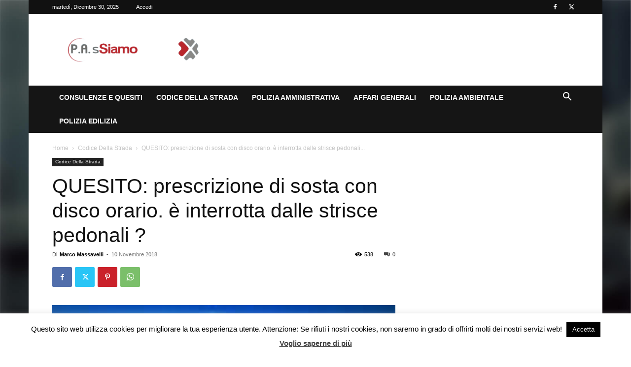

--- FILE ---
content_type: text/html; charset=utf-8
request_url: https://www.google.com/recaptcha/api2/anchor?ar=1&k=6LcBG-kUAAAAAIE107pOcZkfucYYLDxTWUtyR2Zp&co=aHR0cHM6Ly93d3cucGFzc2lhbW8uaXQ6NDQz&hl=en&v=7gg7H51Q-naNfhmCP3_R47ho&size=invisible&anchor-ms=20000&execute-ms=30000&cb=cuukx3krbeot
body_size: 48320
content:
<!DOCTYPE HTML><html dir="ltr" lang="en"><head><meta http-equiv="Content-Type" content="text/html; charset=UTF-8">
<meta http-equiv="X-UA-Compatible" content="IE=edge">
<title>reCAPTCHA</title>
<style type="text/css">
/* cyrillic-ext */
@font-face {
  font-family: 'Roboto';
  font-style: normal;
  font-weight: 400;
  font-stretch: 100%;
  src: url(//fonts.gstatic.com/s/roboto/v48/KFO7CnqEu92Fr1ME7kSn66aGLdTylUAMa3GUBHMdazTgWw.woff2) format('woff2');
  unicode-range: U+0460-052F, U+1C80-1C8A, U+20B4, U+2DE0-2DFF, U+A640-A69F, U+FE2E-FE2F;
}
/* cyrillic */
@font-face {
  font-family: 'Roboto';
  font-style: normal;
  font-weight: 400;
  font-stretch: 100%;
  src: url(//fonts.gstatic.com/s/roboto/v48/KFO7CnqEu92Fr1ME7kSn66aGLdTylUAMa3iUBHMdazTgWw.woff2) format('woff2');
  unicode-range: U+0301, U+0400-045F, U+0490-0491, U+04B0-04B1, U+2116;
}
/* greek-ext */
@font-face {
  font-family: 'Roboto';
  font-style: normal;
  font-weight: 400;
  font-stretch: 100%;
  src: url(//fonts.gstatic.com/s/roboto/v48/KFO7CnqEu92Fr1ME7kSn66aGLdTylUAMa3CUBHMdazTgWw.woff2) format('woff2');
  unicode-range: U+1F00-1FFF;
}
/* greek */
@font-face {
  font-family: 'Roboto';
  font-style: normal;
  font-weight: 400;
  font-stretch: 100%;
  src: url(//fonts.gstatic.com/s/roboto/v48/KFO7CnqEu92Fr1ME7kSn66aGLdTylUAMa3-UBHMdazTgWw.woff2) format('woff2');
  unicode-range: U+0370-0377, U+037A-037F, U+0384-038A, U+038C, U+038E-03A1, U+03A3-03FF;
}
/* math */
@font-face {
  font-family: 'Roboto';
  font-style: normal;
  font-weight: 400;
  font-stretch: 100%;
  src: url(//fonts.gstatic.com/s/roboto/v48/KFO7CnqEu92Fr1ME7kSn66aGLdTylUAMawCUBHMdazTgWw.woff2) format('woff2');
  unicode-range: U+0302-0303, U+0305, U+0307-0308, U+0310, U+0312, U+0315, U+031A, U+0326-0327, U+032C, U+032F-0330, U+0332-0333, U+0338, U+033A, U+0346, U+034D, U+0391-03A1, U+03A3-03A9, U+03B1-03C9, U+03D1, U+03D5-03D6, U+03F0-03F1, U+03F4-03F5, U+2016-2017, U+2034-2038, U+203C, U+2040, U+2043, U+2047, U+2050, U+2057, U+205F, U+2070-2071, U+2074-208E, U+2090-209C, U+20D0-20DC, U+20E1, U+20E5-20EF, U+2100-2112, U+2114-2115, U+2117-2121, U+2123-214F, U+2190, U+2192, U+2194-21AE, U+21B0-21E5, U+21F1-21F2, U+21F4-2211, U+2213-2214, U+2216-22FF, U+2308-230B, U+2310, U+2319, U+231C-2321, U+2336-237A, U+237C, U+2395, U+239B-23B7, U+23D0, U+23DC-23E1, U+2474-2475, U+25AF, U+25B3, U+25B7, U+25BD, U+25C1, U+25CA, U+25CC, U+25FB, U+266D-266F, U+27C0-27FF, U+2900-2AFF, U+2B0E-2B11, U+2B30-2B4C, U+2BFE, U+3030, U+FF5B, U+FF5D, U+1D400-1D7FF, U+1EE00-1EEFF;
}
/* symbols */
@font-face {
  font-family: 'Roboto';
  font-style: normal;
  font-weight: 400;
  font-stretch: 100%;
  src: url(//fonts.gstatic.com/s/roboto/v48/KFO7CnqEu92Fr1ME7kSn66aGLdTylUAMaxKUBHMdazTgWw.woff2) format('woff2');
  unicode-range: U+0001-000C, U+000E-001F, U+007F-009F, U+20DD-20E0, U+20E2-20E4, U+2150-218F, U+2190, U+2192, U+2194-2199, U+21AF, U+21E6-21F0, U+21F3, U+2218-2219, U+2299, U+22C4-22C6, U+2300-243F, U+2440-244A, U+2460-24FF, U+25A0-27BF, U+2800-28FF, U+2921-2922, U+2981, U+29BF, U+29EB, U+2B00-2BFF, U+4DC0-4DFF, U+FFF9-FFFB, U+10140-1018E, U+10190-1019C, U+101A0, U+101D0-101FD, U+102E0-102FB, U+10E60-10E7E, U+1D2C0-1D2D3, U+1D2E0-1D37F, U+1F000-1F0FF, U+1F100-1F1AD, U+1F1E6-1F1FF, U+1F30D-1F30F, U+1F315, U+1F31C, U+1F31E, U+1F320-1F32C, U+1F336, U+1F378, U+1F37D, U+1F382, U+1F393-1F39F, U+1F3A7-1F3A8, U+1F3AC-1F3AF, U+1F3C2, U+1F3C4-1F3C6, U+1F3CA-1F3CE, U+1F3D4-1F3E0, U+1F3ED, U+1F3F1-1F3F3, U+1F3F5-1F3F7, U+1F408, U+1F415, U+1F41F, U+1F426, U+1F43F, U+1F441-1F442, U+1F444, U+1F446-1F449, U+1F44C-1F44E, U+1F453, U+1F46A, U+1F47D, U+1F4A3, U+1F4B0, U+1F4B3, U+1F4B9, U+1F4BB, U+1F4BF, U+1F4C8-1F4CB, U+1F4D6, U+1F4DA, U+1F4DF, U+1F4E3-1F4E6, U+1F4EA-1F4ED, U+1F4F7, U+1F4F9-1F4FB, U+1F4FD-1F4FE, U+1F503, U+1F507-1F50B, U+1F50D, U+1F512-1F513, U+1F53E-1F54A, U+1F54F-1F5FA, U+1F610, U+1F650-1F67F, U+1F687, U+1F68D, U+1F691, U+1F694, U+1F698, U+1F6AD, U+1F6B2, U+1F6B9-1F6BA, U+1F6BC, U+1F6C6-1F6CF, U+1F6D3-1F6D7, U+1F6E0-1F6EA, U+1F6F0-1F6F3, U+1F6F7-1F6FC, U+1F700-1F7FF, U+1F800-1F80B, U+1F810-1F847, U+1F850-1F859, U+1F860-1F887, U+1F890-1F8AD, U+1F8B0-1F8BB, U+1F8C0-1F8C1, U+1F900-1F90B, U+1F93B, U+1F946, U+1F984, U+1F996, U+1F9E9, U+1FA00-1FA6F, U+1FA70-1FA7C, U+1FA80-1FA89, U+1FA8F-1FAC6, U+1FACE-1FADC, U+1FADF-1FAE9, U+1FAF0-1FAF8, U+1FB00-1FBFF;
}
/* vietnamese */
@font-face {
  font-family: 'Roboto';
  font-style: normal;
  font-weight: 400;
  font-stretch: 100%;
  src: url(//fonts.gstatic.com/s/roboto/v48/KFO7CnqEu92Fr1ME7kSn66aGLdTylUAMa3OUBHMdazTgWw.woff2) format('woff2');
  unicode-range: U+0102-0103, U+0110-0111, U+0128-0129, U+0168-0169, U+01A0-01A1, U+01AF-01B0, U+0300-0301, U+0303-0304, U+0308-0309, U+0323, U+0329, U+1EA0-1EF9, U+20AB;
}
/* latin-ext */
@font-face {
  font-family: 'Roboto';
  font-style: normal;
  font-weight: 400;
  font-stretch: 100%;
  src: url(//fonts.gstatic.com/s/roboto/v48/KFO7CnqEu92Fr1ME7kSn66aGLdTylUAMa3KUBHMdazTgWw.woff2) format('woff2');
  unicode-range: U+0100-02BA, U+02BD-02C5, U+02C7-02CC, U+02CE-02D7, U+02DD-02FF, U+0304, U+0308, U+0329, U+1D00-1DBF, U+1E00-1E9F, U+1EF2-1EFF, U+2020, U+20A0-20AB, U+20AD-20C0, U+2113, U+2C60-2C7F, U+A720-A7FF;
}
/* latin */
@font-face {
  font-family: 'Roboto';
  font-style: normal;
  font-weight: 400;
  font-stretch: 100%;
  src: url(//fonts.gstatic.com/s/roboto/v48/KFO7CnqEu92Fr1ME7kSn66aGLdTylUAMa3yUBHMdazQ.woff2) format('woff2');
  unicode-range: U+0000-00FF, U+0131, U+0152-0153, U+02BB-02BC, U+02C6, U+02DA, U+02DC, U+0304, U+0308, U+0329, U+2000-206F, U+20AC, U+2122, U+2191, U+2193, U+2212, U+2215, U+FEFF, U+FFFD;
}
/* cyrillic-ext */
@font-face {
  font-family: 'Roboto';
  font-style: normal;
  font-weight: 500;
  font-stretch: 100%;
  src: url(//fonts.gstatic.com/s/roboto/v48/KFO7CnqEu92Fr1ME7kSn66aGLdTylUAMa3GUBHMdazTgWw.woff2) format('woff2');
  unicode-range: U+0460-052F, U+1C80-1C8A, U+20B4, U+2DE0-2DFF, U+A640-A69F, U+FE2E-FE2F;
}
/* cyrillic */
@font-face {
  font-family: 'Roboto';
  font-style: normal;
  font-weight: 500;
  font-stretch: 100%;
  src: url(//fonts.gstatic.com/s/roboto/v48/KFO7CnqEu92Fr1ME7kSn66aGLdTylUAMa3iUBHMdazTgWw.woff2) format('woff2');
  unicode-range: U+0301, U+0400-045F, U+0490-0491, U+04B0-04B1, U+2116;
}
/* greek-ext */
@font-face {
  font-family: 'Roboto';
  font-style: normal;
  font-weight: 500;
  font-stretch: 100%;
  src: url(//fonts.gstatic.com/s/roboto/v48/KFO7CnqEu92Fr1ME7kSn66aGLdTylUAMa3CUBHMdazTgWw.woff2) format('woff2');
  unicode-range: U+1F00-1FFF;
}
/* greek */
@font-face {
  font-family: 'Roboto';
  font-style: normal;
  font-weight: 500;
  font-stretch: 100%;
  src: url(//fonts.gstatic.com/s/roboto/v48/KFO7CnqEu92Fr1ME7kSn66aGLdTylUAMa3-UBHMdazTgWw.woff2) format('woff2');
  unicode-range: U+0370-0377, U+037A-037F, U+0384-038A, U+038C, U+038E-03A1, U+03A3-03FF;
}
/* math */
@font-face {
  font-family: 'Roboto';
  font-style: normal;
  font-weight: 500;
  font-stretch: 100%;
  src: url(//fonts.gstatic.com/s/roboto/v48/KFO7CnqEu92Fr1ME7kSn66aGLdTylUAMawCUBHMdazTgWw.woff2) format('woff2');
  unicode-range: U+0302-0303, U+0305, U+0307-0308, U+0310, U+0312, U+0315, U+031A, U+0326-0327, U+032C, U+032F-0330, U+0332-0333, U+0338, U+033A, U+0346, U+034D, U+0391-03A1, U+03A3-03A9, U+03B1-03C9, U+03D1, U+03D5-03D6, U+03F0-03F1, U+03F4-03F5, U+2016-2017, U+2034-2038, U+203C, U+2040, U+2043, U+2047, U+2050, U+2057, U+205F, U+2070-2071, U+2074-208E, U+2090-209C, U+20D0-20DC, U+20E1, U+20E5-20EF, U+2100-2112, U+2114-2115, U+2117-2121, U+2123-214F, U+2190, U+2192, U+2194-21AE, U+21B0-21E5, U+21F1-21F2, U+21F4-2211, U+2213-2214, U+2216-22FF, U+2308-230B, U+2310, U+2319, U+231C-2321, U+2336-237A, U+237C, U+2395, U+239B-23B7, U+23D0, U+23DC-23E1, U+2474-2475, U+25AF, U+25B3, U+25B7, U+25BD, U+25C1, U+25CA, U+25CC, U+25FB, U+266D-266F, U+27C0-27FF, U+2900-2AFF, U+2B0E-2B11, U+2B30-2B4C, U+2BFE, U+3030, U+FF5B, U+FF5D, U+1D400-1D7FF, U+1EE00-1EEFF;
}
/* symbols */
@font-face {
  font-family: 'Roboto';
  font-style: normal;
  font-weight: 500;
  font-stretch: 100%;
  src: url(//fonts.gstatic.com/s/roboto/v48/KFO7CnqEu92Fr1ME7kSn66aGLdTylUAMaxKUBHMdazTgWw.woff2) format('woff2');
  unicode-range: U+0001-000C, U+000E-001F, U+007F-009F, U+20DD-20E0, U+20E2-20E4, U+2150-218F, U+2190, U+2192, U+2194-2199, U+21AF, U+21E6-21F0, U+21F3, U+2218-2219, U+2299, U+22C4-22C6, U+2300-243F, U+2440-244A, U+2460-24FF, U+25A0-27BF, U+2800-28FF, U+2921-2922, U+2981, U+29BF, U+29EB, U+2B00-2BFF, U+4DC0-4DFF, U+FFF9-FFFB, U+10140-1018E, U+10190-1019C, U+101A0, U+101D0-101FD, U+102E0-102FB, U+10E60-10E7E, U+1D2C0-1D2D3, U+1D2E0-1D37F, U+1F000-1F0FF, U+1F100-1F1AD, U+1F1E6-1F1FF, U+1F30D-1F30F, U+1F315, U+1F31C, U+1F31E, U+1F320-1F32C, U+1F336, U+1F378, U+1F37D, U+1F382, U+1F393-1F39F, U+1F3A7-1F3A8, U+1F3AC-1F3AF, U+1F3C2, U+1F3C4-1F3C6, U+1F3CA-1F3CE, U+1F3D4-1F3E0, U+1F3ED, U+1F3F1-1F3F3, U+1F3F5-1F3F7, U+1F408, U+1F415, U+1F41F, U+1F426, U+1F43F, U+1F441-1F442, U+1F444, U+1F446-1F449, U+1F44C-1F44E, U+1F453, U+1F46A, U+1F47D, U+1F4A3, U+1F4B0, U+1F4B3, U+1F4B9, U+1F4BB, U+1F4BF, U+1F4C8-1F4CB, U+1F4D6, U+1F4DA, U+1F4DF, U+1F4E3-1F4E6, U+1F4EA-1F4ED, U+1F4F7, U+1F4F9-1F4FB, U+1F4FD-1F4FE, U+1F503, U+1F507-1F50B, U+1F50D, U+1F512-1F513, U+1F53E-1F54A, U+1F54F-1F5FA, U+1F610, U+1F650-1F67F, U+1F687, U+1F68D, U+1F691, U+1F694, U+1F698, U+1F6AD, U+1F6B2, U+1F6B9-1F6BA, U+1F6BC, U+1F6C6-1F6CF, U+1F6D3-1F6D7, U+1F6E0-1F6EA, U+1F6F0-1F6F3, U+1F6F7-1F6FC, U+1F700-1F7FF, U+1F800-1F80B, U+1F810-1F847, U+1F850-1F859, U+1F860-1F887, U+1F890-1F8AD, U+1F8B0-1F8BB, U+1F8C0-1F8C1, U+1F900-1F90B, U+1F93B, U+1F946, U+1F984, U+1F996, U+1F9E9, U+1FA00-1FA6F, U+1FA70-1FA7C, U+1FA80-1FA89, U+1FA8F-1FAC6, U+1FACE-1FADC, U+1FADF-1FAE9, U+1FAF0-1FAF8, U+1FB00-1FBFF;
}
/* vietnamese */
@font-face {
  font-family: 'Roboto';
  font-style: normal;
  font-weight: 500;
  font-stretch: 100%;
  src: url(//fonts.gstatic.com/s/roboto/v48/KFO7CnqEu92Fr1ME7kSn66aGLdTylUAMa3OUBHMdazTgWw.woff2) format('woff2');
  unicode-range: U+0102-0103, U+0110-0111, U+0128-0129, U+0168-0169, U+01A0-01A1, U+01AF-01B0, U+0300-0301, U+0303-0304, U+0308-0309, U+0323, U+0329, U+1EA0-1EF9, U+20AB;
}
/* latin-ext */
@font-face {
  font-family: 'Roboto';
  font-style: normal;
  font-weight: 500;
  font-stretch: 100%;
  src: url(//fonts.gstatic.com/s/roboto/v48/KFO7CnqEu92Fr1ME7kSn66aGLdTylUAMa3KUBHMdazTgWw.woff2) format('woff2');
  unicode-range: U+0100-02BA, U+02BD-02C5, U+02C7-02CC, U+02CE-02D7, U+02DD-02FF, U+0304, U+0308, U+0329, U+1D00-1DBF, U+1E00-1E9F, U+1EF2-1EFF, U+2020, U+20A0-20AB, U+20AD-20C0, U+2113, U+2C60-2C7F, U+A720-A7FF;
}
/* latin */
@font-face {
  font-family: 'Roboto';
  font-style: normal;
  font-weight: 500;
  font-stretch: 100%;
  src: url(//fonts.gstatic.com/s/roboto/v48/KFO7CnqEu92Fr1ME7kSn66aGLdTylUAMa3yUBHMdazQ.woff2) format('woff2');
  unicode-range: U+0000-00FF, U+0131, U+0152-0153, U+02BB-02BC, U+02C6, U+02DA, U+02DC, U+0304, U+0308, U+0329, U+2000-206F, U+20AC, U+2122, U+2191, U+2193, U+2212, U+2215, U+FEFF, U+FFFD;
}
/* cyrillic-ext */
@font-face {
  font-family: 'Roboto';
  font-style: normal;
  font-weight: 900;
  font-stretch: 100%;
  src: url(//fonts.gstatic.com/s/roboto/v48/KFO7CnqEu92Fr1ME7kSn66aGLdTylUAMa3GUBHMdazTgWw.woff2) format('woff2');
  unicode-range: U+0460-052F, U+1C80-1C8A, U+20B4, U+2DE0-2DFF, U+A640-A69F, U+FE2E-FE2F;
}
/* cyrillic */
@font-face {
  font-family: 'Roboto';
  font-style: normal;
  font-weight: 900;
  font-stretch: 100%;
  src: url(//fonts.gstatic.com/s/roboto/v48/KFO7CnqEu92Fr1ME7kSn66aGLdTylUAMa3iUBHMdazTgWw.woff2) format('woff2');
  unicode-range: U+0301, U+0400-045F, U+0490-0491, U+04B0-04B1, U+2116;
}
/* greek-ext */
@font-face {
  font-family: 'Roboto';
  font-style: normal;
  font-weight: 900;
  font-stretch: 100%;
  src: url(//fonts.gstatic.com/s/roboto/v48/KFO7CnqEu92Fr1ME7kSn66aGLdTylUAMa3CUBHMdazTgWw.woff2) format('woff2');
  unicode-range: U+1F00-1FFF;
}
/* greek */
@font-face {
  font-family: 'Roboto';
  font-style: normal;
  font-weight: 900;
  font-stretch: 100%;
  src: url(//fonts.gstatic.com/s/roboto/v48/KFO7CnqEu92Fr1ME7kSn66aGLdTylUAMa3-UBHMdazTgWw.woff2) format('woff2');
  unicode-range: U+0370-0377, U+037A-037F, U+0384-038A, U+038C, U+038E-03A1, U+03A3-03FF;
}
/* math */
@font-face {
  font-family: 'Roboto';
  font-style: normal;
  font-weight: 900;
  font-stretch: 100%;
  src: url(//fonts.gstatic.com/s/roboto/v48/KFO7CnqEu92Fr1ME7kSn66aGLdTylUAMawCUBHMdazTgWw.woff2) format('woff2');
  unicode-range: U+0302-0303, U+0305, U+0307-0308, U+0310, U+0312, U+0315, U+031A, U+0326-0327, U+032C, U+032F-0330, U+0332-0333, U+0338, U+033A, U+0346, U+034D, U+0391-03A1, U+03A3-03A9, U+03B1-03C9, U+03D1, U+03D5-03D6, U+03F0-03F1, U+03F4-03F5, U+2016-2017, U+2034-2038, U+203C, U+2040, U+2043, U+2047, U+2050, U+2057, U+205F, U+2070-2071, U+2074-208E, U+2090-209C, U+20D0-20DC, U+20E1, U+20E5-20EF, U+2100-2112, U+2114-2115, U+2117-2121, U+2123-214F, U+2190, U+2192, U+2194-21AE, U+21B0-21E5, U+21F1-21F2, U+21F4-2211, U+2213-2214, U+2216-22FF, U+2308-230B, U+2310, U+2319, U+231C-2321, U+2336-237A, U+237C, U+2395, U+239B-23B7, U+23D0, U+23DC-23E1, U+2474-2475, U+25AF, U+25B3, U+25B7, U+25BD, U+25C1, U+25CA, U+25CC, U+25FB, U+266D-266F, U+27C0-27FF, U+2900-2AFF, U+2B0E-2B11, U+2B30-2B4C, U+2BFE, U+3030, U+FF5B, U+FF5D, U+1D400-1D7FF, U+1EE00-1EEFF;
}
/* symbols */
@font-face {
  font-family: 'Roboto';
  font-style: normal;
  font-weight: 900;
  font-stretch: 100%;
  src: url(//fonts.gstatic.com/s/roboto/v48/KFO7CnqEu92Fr1ME7kSn66aGLdTylUAMaxKUBHMdazTgWw.woff2) format('woff2');
  unicode-range: U+0001-000C, U+000E-001F, U+007F-009F, U+20DD-20E0, U+20E2-20E4, U+2150-218F, U+2190, U+2192, U+2194-2199, U+21AF, U+21E6-21F0, U+21F3, U+2218-2219, U+2299, U+22C4-22C6, U+2300-243F, U+2440-244A, U+2460-24FF, U+25A0-27BF, U+2800-28FF, U+2921-2922, U+2981, U+29BF, U+29EB, U+2B00-2BFF, U+4DC0-4DFF, U+FFF9-FFFB, U+10140-1018E, U+10190-1019C, U+101A0, U+101D0-101FD, U+102E0-102FB, U+10E60-10E7E, U+1D2C0-1D2D3, U+1D2E0-1D37F, U+1F000-1F0FF, U+1F100-1F1AD, U+1F1E6-1F1FF, U+1F30D-1F30F, U+1F315, U+1F31C, U+1F31E, U+1F320-1F32C, U+1F336, U+1F378, U+1F37D, U+1F382, U+1F393-1F39F, U+1F3A7-1F3A8, U+1F3AC-1F3AF, U+1F3C2, U+1F3C4-1F3C6, U+1F3CA-1F3CE, U+1F3D4-1F3E0, U+1F3ED, U+1F3F1-1F3F3, U+1F3F5-1F3F7, U+1F408, U+1F415, U+1F41F, U+1F426, U+1F43F, U+1F441-1F442, U+1F444, U+1F446-1F449, U+1F44C-1F44E, U+1F453, U+1F46A, U+1F47D, U+1F4A3, U+1F4B0, U+1F4B3, U+1F4B9, U+1F4BB, U+1F4BF, U+1F4C8-1F4CB, U+1F4D6, U+1F4DA, U+1F4DF, U+1F4E3-1F4E6, U+1F4EA-1F4ED, U+1F4F7, U+1F4F9-1F4FB, U+1F4FD-1F4FE, U+1F503, U+1F507-1F50B, U+1F50D, U+1F512-1F513, U+1F53E-1F54A, U+1F54F-1F5FA, U+1F610, U+1F650-1F67F, U+1F687, U+1F68D, U+1F691, U+1F694, U+1F698, U+1F6AD, U+1F6B2, U+1F6B9-1F6BA, U+1F6BC, U+1F6C6-1F6CF, U+1F6D3-1F6D7, U+1F6E0-1F6EA, U+1F6F0-1F6F3, U+1F6F7-1F6FC, U+1F700-1F7FF, U+1F800-1F80B, U+1F810-1F847, U+1F850-1F859, U+1F860-1F887, U+1F890-1F8AD, U+1F8B0-1F8BB, U+1F8C0-1F8C1, U+1F900-1F90B, U+1F93B, U+1F946, U+1F984, U+1F996, U+1F9E9, U+1FA00-1FA6F, U+1FA70-1FA7C, U+1FA80-1FA89, U+1FA8F-1FAC6, U+1FACE-1FADC, U+1FADF-1FAE9, U+1FAF0-1FAF8, U+1FB00-1FBFF;
}
/* vietnamese */
@font-face {
  font-family: 'Roboto';
  font-style: normal;
  font-weight: 900;
  font-stretch: 100%;
  src: url(//fonts.gstatic.com/s/roboto/v48/KFO7CnqEu92Fr1ME7kSn66aGLdTylUAMa3OUBHMdazTgWw.woff2) format('woff2');
  unicode-range: U+0102-0103, U+0110-0111, U+0128-0129, U+0168-0169, U+01A0-01A1, U+01AF-01B0, U+0300-0301, U+0303-0304, U+0308-0309, U+0323, U+0329, U+1EA0-1EF9, U+20AB;
}
/* latin-ext */
@font-face {
  font-family: 'Roboto';
  font-style: normal;
  font-weight: 900;
  font-stretch: 100%;
  src: url(//fonts.gstatic.com/s/roboto/v48/KFO7CnqEu92Fr1ME7kSn66aGLdTylUAMa3KUBHMdazTgWw.woff2) format('woff2');
  unicode-range: U+0100-02BA, U+02BD-02C5, U+02C7-02CC, U+02CE-02D7, U+02DD-02FF, U+0304, U+0308, U+0329, U+1D00-1DBF, U+1E00-1E9F, U+1EF2-1EFF, U+2020, U+20A0-20AB, U+20AD-20C0, U+2113, U+2C60-2C7F, U+A720-A7FF;
}
/* latin */
@font-face {
  font-family: 'Roboto';
  font-style: normal;
  font-weight: 900;
  font-stretch: 100%;
  src: url(//fonts.gstatic.com/s/roboto/v48/KFO7CnqEu92Fr1ME7kSn66aGLdTylUAMa3yUBHMdazQ.woff2) format('woff2');
  unicode-range: U+0000-00FF, U+0131, U+0152-0153, U+02BB-02BC, U+02C6, U+02DA, U+02DC, U+0304, U+0308, U+0329, U+2000-206F, U+20AC, U+2122, U+2191, U+2193, U+2212, U+2215, U+FEFF, U+FFFD;
}

</style>
<link rel="stylesheet" type="text/css" href="https://www.gstatic.com/recaptcha/releases/7gg7H51Q-naNfhmCP3_R47ho/styles__ltr.css">
<script nonce="uiKDuLkTQ5xf2mhB65HJPQ" type="text/javascript">window['__recaptcha_api'] = 'https://www.google.com/recaptcha/api2/';</script>
<script type="text/javascript" src="https://www.gstatic.com/recaptcha/releases/7gg7H51Q-naNfhmCP3_R47ho/recaptcha__en.js" nonce="uiKDuLkTQ5xf2mhB65HJPQ">
      
    </script></head>
<body><div id="rc-anchor-alert" class="rc-anchor-alert"></div>
<input type="hidden" id="recaptcha-token" value="[base64]">
<script type="text/javascript" nonce="uiKDuLkTQ5xf2mhB65HJPQ">
      recaptcha.anchor.Main.init("[\x22ainput\x22,[\x22bgdata\x22,\x22\x22,\[base64]/[base64]/UltIKytdPWE6KGE8MjA0OD9SW0grK109YT4+NnwxOTI6KChhJjY0NTEyKT09NTUyOTYmJnErMTxoLmxlbmd0aCYmKGguY2hhckNvZGVBdChxKzEpJjY0NTEyKT09NTYzMjA/[base64]/MjU1OlI/[base64]/[base64]/[base64]/[base64]/[base64]/[base64]/[base64]/[base64]/[base64]/[base64]\x22,\[base64]\\u003d\x22,\x22esK1wqx6w5PCsX/CpMKTScKGY8O7woofJcOVw4RDwpbDssOUbWMBYcK+w5lEZMK9eEDDncOjwrhxc8OHw4nCpDTCtgkcwqs0wqdyX8KYfMK0ERXDlW5YacKswprDq8KBw6PDmsK+w4fDjxPCrHjCjsKBwrXCgcKPw73CtTbDlcKkBcKfZkLDh8OqwqPDg8O9w6/Cj8O9wokXY8K2wo1nQzkCwrQhwq45FcKqwrbDt1/Dn8Kfw5jCj8OaKU9WwoMQwq/CrMKjwqsJCcKwFU7DscO3wozCqsOfwoLCtgnDgwjCgMOew5LDpMO1woUawqViFMOPwpcDwoxMS8O8wpQOUMKbw69ZZMK+wpF+w6hMw4/CjArDvgTCo2XCkMOhKcKUw6x8wqzDvcOGI8OcCh0ZFcK5UwBpfcObAsKORsO/CcOCwpPDmVXDhsKGw5LCrDLDqC5majPCsBEKw7lQw4Inwo3CvhLDtR3DtsKHD8OkwpROwr7DvsKKw53Dv2p/fsKvMcKfw7DCpsOxByV2KWXCtW4AwrHDunlcw7HCjVTCsGRRw4M/[base64]/[base64]/CqcOWf0R1IyxdK1wiwqbDuFR4YMOcwpYpwplvBsKdDsKxHsKZw6DDvsKZE8OrwpfCn8K+w74ew68tw7Q4cMKDfjNVwqjDkMOGwojCpcOYwovDh3PCvX/DosOLwqFIwrLCgcKDQMKYwpZnXcOkw6rCohMzOsK8wqoWw48fwpfDjsKbwr9uHsKhTsK2wrLDlzvCmkrDv2RwdjU8F0jCisKMEMOPFXpAEl7DlCN3ND0Rw6kpY1nDigAOLibCgjF7wqNawppwC8Oyf8OawqvDmcOpScKcw70jGhsdecKfwoTDoMOywqhgw5k/w5zDpsK5W8OqwqASVcKowocrw63CqsO4w5NcDMKnO8Ojd8Opw7ZBw7pkw4FFw6TCswELw6fCmsKDw69VI8KoMC/ClMKCTy/CrmDDjcOtwpLDhjUhw4rCn8OFQsOVSsOEwoIdf2N3w7zDjMOrwpYuQVfDgsKowqnChWgRw4TDt8Oza1LDrMOXKg7CqcOZDGDDqnw1woPCnxvDr2pQw4tLTcKVAGtCwrHDn8Knw5/DsMK5w4XDj0hgGcK4w5/Cj8KNO3Jyw7PDqWNBw5rChENGw7LDgsO2IU7DoTLCr8K5L3tBw77CqcKyw7YIwq/CsMO/wohVw4TCtsK3IW9pbVNydsKOw7vDhU4ew59WPnrDosOVVMKjLsOFdC9SwrPDqzBlwrTCqh3DjsOjwqk3RcK/w79PU8KOWcKnw58lw6vDpMKwcAnCo8KQw7XDucOywpLCnsKaTB9Cw5IKblnDiMOrwqfCuMOlw6PChcO1woHDh3zDnwJgwrzDlsKJMTJ8UwjDgQJBw4DChsKDwofDi1nCkcKew6JKw4jCrsKDw5B1SMKdwovCmB3DmjjDpHFWXk/CoUY8chkmw6AxY8OGVA0sUi/DssOiw699w79qw4/DqwnDp2XDs8KiwozChcKBwrgfJsOKeMOYB25/OcKWw6nCrwlKNXHDt8KEbwHCn8K7wpkYw67CgC3CoV3CkHfCl3fCtcOSecKMC8O2NMOTWcKJLVwXw7gkwpNbRMO2Z8O4PAB/wrzCp8K+wqTDp1FIw6oaw6nCkcKAwq5sZcO/[base64]/w7QVB8O/w6XDoRsYw4d4e8K/aWYHHytmwrvCh0QhIsKUWMKVdzMNbTVbLMOww6DCmMKmSMKLJ3JaAn/DvCUXdTvCssKdwovClGfDtX/CqsOTwrrCqnrDih3CosKRFsK6I8KZwqfCqcOgNMKpZcOcw6vCmi7ChWXChXIew7HCvsOgBwtdwoHDrhBfw7AQw5NAwp90N1U5woEaw6NCdxxkXGXDoEbDqcOieB1rwo04biLClEsVdsKPMsOuw5nChiLCksKjwoTCucORRMO/fAPClAFxw5PDqWvDgcO2w6o7wq3DtcKXEgrDlRQcwrHDgwtORTvDtcOKwokmw4PDsidsCcKxw59FwpfDu8Kzw6PDmF8Gw6XCvMKWwppZwoJcHMOUw7nCgcK0HMO4MMKKwozCiMKUw5lDw5LCu8KXw7FZX8KOS8OUB8O+w5jCuG7CkcO1KgrDr33Cn3oqwqjCr8KBNsO/[base64]/CvcOFOiVDwqPCs23CqjjDqlbCvSsqd8OTFsOXwpMEw4LDpD5wwrfCosKsw4bCrSfCjjBOIjbDiMO7wrwgNkNSK8K6w6LDqBXCkDZ/JCzCr8Oaw5TCrcKMYMOSw7nDihoFw7VuQ1cKCFHDiMOHU8KMw5law6vDlgfDtFbDkmxwUsKtQXcCaHN+VsK+MMOyw4jChQDCpsKJw6hvwrHDngzDusOFV8ODKcOVLX5sVGIJw5AMaTjChMKdUU4Yw4/[base64]/DocKew6XDtMKqw502wrDCq8OJD8OaNcOxwolPwq4yw5A9DnPDi8OnasOpw6Q3w6J1wpkmKyxgw4Nrw6NCJcO4KHBewr7DmcObw5LDmcOmXgLDgHbDsRvDpE3Cu8K2OcOCKD7DlcOcNsK9w5tUKQrDjnfDjR/DtCwewq3CvC0swrLCqMKBwrZrwqd2JkLDr8KOwr4HHHBdfsKowq3CjsKxJcOMP8KCwp8+acOew43DrsKbPRt0wpTCgyBNQyV/w77DgcOIEsOtVyrCqFNAwqxpOwnCg8OGw5FVXQBBLMOKwpoWdMKpEMKCwqdEw7F3TmDCiHRYwqLCpcOqKVoFwqVkwr8jF8Oiw5vCtirClcOcJMK5woLCtCYpCx3ClMK1wrzCiVDDhHEnw5RLC3TCgMOCwokRQsOyKsOoK3F2w6fDlHA4w7t/[base64]/Co8ORHcORO3/[base64]/[base64]/VMO4w6hswp54woLCgXDDtjIdw63DgHrCj1LDoW8hwq/DjcK6w7B3SQfDmT7CmcOCw4ITw4bDoMK3wpbCtRvChMOwwoDCtcOcwqgXC0PDsXHDvjMrEEfDqXMrw4kmw7HCtyHCkVjCgMOtwpbCix13wrHCo8Oow4gdSMOKw65VOVLCg0l7bcOOwq1Qw4fDscOzw6DDo8K1PhLDtcOnwrjClRXDu8KRBcKFw5/Di8OawpzCqQhFO8K/Mn10w70Dwqt3wo81w4VDw7LDrl8PCsO+w7Zxw5l/BmoKw43DlxbDoMO9wrrCkhbDrMOZw7jDmsO9S1RtNllKMWlbMcOFw5XDicK9w61ZAVkKRMKIwrMMUXnDsXpvZGLDmilIDFYKw4PDicOxFCNSwrVzw59BwpDDqHfDlcOHBHzDhsOIw7hAwogEwoskw6LClQpOPsKTOsKhwrlcw54gBMOaahsqOmDCsQvDpMOKwp/Dh3lHw77CsH3CjMK8KljCqcOMKsOgw6MfKG3CnFBVbkjDqMKNS8OfwqYLwpF0DzV5wpXCm8KkBMKJwr5pw5bCosKya8K9XQwvw7F+RMKlwr7DmjXCrcO7acOOelLDglMqAcOhwpsxw53DmMO1K0lKBnlew6dOwrozCsKow4ETwpLDjUFCwrTCk1B/wqzCpQFCFcOfw5PDvcKWw4nCpg5SOUrCq8KXXAsKZcK1G3nCpU/ClcK/R0TCnnMGCXbCognCpcOawqbDm8ONBUDCqw4hwqDDuwEYwozCssKDwol6wq/DhA4LUhjDnsKlw6JxI8KcwqrDrnnCvsKBYRXCqBdCwqLCtcK9wpQtwpsWE8KkCkd/TMKCwrkhYMOHRMORwo/CjcONw5HDkD9GZcKPQsKYcCPConptwrwIwq4vQMOzwprCqDLCrXxYYMKBb8Kpwo47GXIfKCsMecKaw4XCqALDl8KIwrHDmC89CwYdaxR1w5g3w6LDgCpEworDh0vCjW3DiMKaN8OmOMORwqhLa3/DosOwJAvDlcOGwp/CjxvDv2BLwp7CvnBVw4XDrjbCjsOQw4NGwpDDjcOFw4hKwoQMwo59w5IcC8KaC8OgOmPDo8KaPFYoUcO/w40gw4/DgXnCljBJw6TCrcOZwrBhH8KFBH3DrcOfHMOwf3fCjnTDtsKPUQphLjjDgMO/Z0PCnsKewo7DnAzClTfDpcKxwpozIhM2KMO8LEpmw6J7w48yZ8OPw5paZyXDrcKawoDCqsKXccOkwq93cirCnF/[base64]/[base64]/[base64]/Drxl3wq1PwpzCkXDCtTUVw4gywqHCi0PDrsKDVcKjw73DlQB3w6nDqGFjb8O/S00jw69ww6cRw5JxwpZrL8OJDMOMWMOmW8OwLMOww4vDtR3CsnLClsKew53DpMKJU3fDiwwxwpDCgsOPw6jCuMKFDghRwoNZw6rDvjQ+MsOKw4bClxdLwpFRw5k3SsOTwoXDkVsMQmVFM8KaCcO/wrckMsO8WjLDpsKWJMKVP8OYwqoQYsO7Y8Kxw64NRRbCvyrCghZYw6g/aRDDmcOkJcKkwq9qSMKweMOlBmLCnMKWFsK4w77Ci8KrCUFTw6duwqnDv0sUwrHDswdYwpHCnsK8XXxvExwGT8OzJGXCjEJWXAtXEjvDkS3Dq8OqHjE4w4FkR8O+IsKXRsOQwoxowp/DlV5ZODnCtApTYgpGw7YOaHbDj8OnCD7CujJVw5QBF3VSw5bCpMOgwpjDjcO9w61xw5rCvgRAwofDv8OLw6rCmMO9ZwpFNMOhRWXCvcK1Y8OPHnPChTISw5LCosO2w67Di8KOw44pe8OCPBPDj8Ofw4Ytw4/DmRLDkMOBb8OPD8O8QMOcR28Nw6J2AsKaK0XDv8KddjjCkj/[base64]/CpMKZw6Y3bsK3woXCvMOlY8OCesOQw4xHBQVjwpbDkl3DqcOsWsOUw6UDwrNaDcO2bMOww7kWw6oRZA3DizZ2w4DCsAAMw7gEJQDChMKWw7zCvV3CqGZsbsO8DjHChsOEwpbDscOJw57DsHdBYMKswpIaLSnCscO2wrA/HS5zw77CqcKIOMO3w6VjNyPCr8KPw7oww65dE8KnwpnCuMKDwozDq8OdPWXDpUl2LH/DvXhDTxg9c8Ouw4k/W8KCYsKpb8OEw6EoSMK3wqAdcsK4KcKAWXYSw4/CicKff8O/[base64]/TzHDpB8+UMKFwpbDvcOlw50aZ1/DhzvCicO+XlfDsyt3QMKTeGTDgcKHfcO3N8OOwoNeEcOyw5nCpsO+wrjDhg8cJhHDl1gPw7RVwocfRMKFw6DCmcK4w5djwpfCnTQdwpnCmMKrwq/Dv20twoRnwrV4N8KEw7nCtwbCmX3DmcKcVMK+w5rCsMKnGMOPwrzDncOLwp8/w6Z+VEvDqsKyHj92woHCksOHw5jDi8Kswppkwp7DnMOfw6Akw6XCrcOpwo/[base64]/DrVrDtcKxw68iK8Ksw7c2ZMO5wpzDvsOYBsK2wp03wp1WwonCulbCtyrDl8KpIsK8ccO2wq3DuWZHXnQ8w5TCqsO1dMOowoddHcO+YTDCtsKyw6XCpxzCnMK0w67DvMOUNMORKQpVTcOSPng8w5RUw5nDjUsPw5VjwrAbSHrDosKNw7xLOcK0wr/CiAp6aMOyw47DhX7CijUfw7gAwpYWA8KIU1IOwoLDqsOoIn1Kw5s9w7/Dqmtdw6zCo1U5cRTClQYQfsKHw7vDmUJ8UsOZamwBGsOhEBYNw4TClMKSDzXDpcOuwo7DlFIPwo/DpMO2w7cUw7PDmcOCOsOKCH1ewpLCqQPDoFg4woHCjhImwrbDoMKeUXoaKsKuDA9RUFzCtcKyTMKfwo7DhsOdWl4hwqdNJ8KNcMO2N8OSC8OGLMOUwqzDmsO1IFnCoD4Ow4zDqsKgQ8Khw6orw5rDvsObCzhkYsOQw57CucO/FQoYfMOcwqNZwp7DmFrChMOmwq1+EcKrbcOnAcKHwrjCvMOnfnNVw4YQw4MDw5/[base64]/[base64]/w5rDosKqwrInVMKDwrTCuy/DmMK7w7vDn8OzTcO6woXCt8O6PsOzwrbDt8ORWcOowpRuOMKEwprChcOqUMORD8OSWzXDpWY4w6hcw5XCrcKIJcKFw4zDjXZYwqnCnsK4wpFPRgjChcOWa8KbwqnCvUfCjBg/wqtywqMbw6FcJQPDl00ywpvCo8KtMsKSFEzClcKrwqkVw6PDrwxvwrZ7eCrCg3fCuB5Hwo8Twph+w4NhQlfCu8Kdw6sXYBw/[base64]/EETCscOkwoLDk8K5w6zCssO2w4gSw4LCq8K6acO2PMO9GwzDt0DCicKmHALCmMOJwr3DiMOpFW8wG3saw61tw6dNw6Zjw4p1N07CijPDsQXCnm8PCcOIHgQswo4nwr/DsTLCtcOUwpF7QMKTEj/DgTvCtcKaBGzCpzzCrj1pGsOaZkF7Y3jDtMKGw5g2wodsXMKrw77DhVfCgMO9w5UKwprCs3/DoQQ+YgvCi1APcsKkNMKlPcOlccOrZMOwRH3DicKhPMOww7rDicK8JsOxw75dH1XCl27DlzrCvMOFw7VxDlbCmTvCrEdtwrR9w7xdw7V9cHZawpEKaMONw7lfw7dXB0/DjMOEwq7DvcKgw74UWl/[base64]/[base64]/DrH9NwqfDm2/DjsOow4PDhVpGw7MbK8OYw5DCqkArwpvDrMKDw5p9wrnDhXXDsg7DrWHCgMOhwrfDpyPClsK7ccOMXyfDhcOMeMKdB0ltbsKJX8OKw6XDlcK2KsKvwqzDiMO7bsOew6BIw4vDkMKLwrNDGWbCrsOnw4tHG8OdfG3Dl8O/[base64]/CtgEUwq5dwp9ew74+cyPCgsKYwqQDwo5IGmciw6oHEcOnw6XDkD90EsOhcsKTGcKWw6DDr8O3K8KgDsKXw4zCgw3Cr0LCnRHClcK0wq/Ch8K8JUfDmg1lf8Opw7DChVN3VStfPEBkYMKrwopyIjAWBmhMw4cvw7QjwrFuVcKOwr02AsOmwq8nwoDDqsKrRXEXBEHCrglgwqTDrsKYIzlQw6BOBsO6w6bCm0TDrRciw7Q1MsOcRcKOew7CviPCi8K0w4/ClsKxRUUQUFt2w7c3w4kPw5DDosOoB0/CrsKHw7JULj1+w51Hw4jCnsOmw4kyHMK2wpvDmzDDvAN/[base64]/DtcOPJybDlcKpGcKdCMKiTCXClW97wonDvSbCnl7DnD0dwrjDrsK3wp7DnktnQ8OYwq8nBio6wqhxw4oRB8OZw50owrwGKFROwpNFOsK7w5nDksOuwrItLMO3w5jDjMOewrIVHyHCnsKiS8KGXw3Dqgk9woTDjBXChg5awrLCi8KTCcKTHxLCh8KjwoAhLMOMw4/DkC8kwokdPMOHEMOsw77DgMKGOcKHwpVHJ8OEJsOnJW92w5XDuArDrxnDtxHCnDnCmDpjckQ7X1NZwo/DjsO3wrlWesK+TMKLw5nCm1zCosKPwosFTsK6cndVw4RzwoJcaMOqIBVjw7Q8LcOqasOIUwLCsWN/[base64]/[base64]/SzfChGknWBttS8K9wpfCgAtTSH0/wqvCh8KOfsKQwqbDrnvDsWTCicOOwqoiVzFVw4sYEcKsG8KAw57DgHQfU8KLwoNuQcOow7LDoDzDjVnDnFgiXcOew4g4wrV/[base64]/DrsOiwq8UR1fDrMK8QzpTwpBkwqkWw7zDhsKDCyM9wprCmsKLwq0EcUXCgcKrw5jCpBsxw5vDvMKYAzZXTcO7OsOnw6fDqhPDh8KPwrrCqcOtRcKuf8KLU8OCw4fCmRbDrGR4w4jCpGpyeip/wr4lNm4nwq3DkXnDucK5C8OsSsOPVcOvwo/CiMKYSMOaworCncKDScOBw7LDssKFGn7DrSHDonXDqx54aiUcwobDp3bCosKUw5PCl8Omw7M9b8K9w6g6Nz4Cwod7woUNwp/DgWlIwrjCoxQBP8OiwpHCr8KRUlzClsOlH8OFAMKGPRYhMUzCrcKvUcKZwoRbw4bCuTAOwoIRwovCnMK4bUVUdh8Xwr/DlSPClWPCmHnDqcO2PcKDw47DgCLCjcKeazTDsT1pw4QbXcKjwpXDscOiEMO+wo/CvMK6H1fCq0vCsCPClFvDrzcuw7EkbcOuW8Kow6Qmf8OzwpnCvsKjw5AzAFLDnMOVJxFMbcOZOMOoeA7Cr1HCpMOvw7EJMUjCviFAwoRHHsOpeRx8wpHCnMKQDMKHwonDih0dGcO1RVkoKMK3ZjnCncKpYVPCicKuwq9sNcKrwrHDlMKqOWEwSwHDq281TcK/ZhXCoMO3wrXCm8KQF8Krw5pdacKUSMK+ZmMNNgfDshBxw6AswoXDkMOADsOGXsOQXHJvSRjCuDk/woPCj1LDnQRrUkUGw7B6V8Kzw4kAeAfCkMO7WMK+V8OaH8K8WXVsPgDCv2TDnsOFcsKGY8O3w43CnzbCkcKhbAE6LkrCr8KNfTgMG0w4BcKLw6HDsQHCtzfDrQ4rw40EwoPDgSXCqDBec8Ofw6jDsFnDnMK2My/CvwxrwrrDqsOCwoV7wpkKQcO9wq/DssO1KE97bQvCvAg7wrIBwrB1H8K7w43DiMOKw5ssw6IyfS4ab2zDlsK3BTDDpsOtU8KyXCvCjcK3w7LDs8OYF8OQwpsIYQ8RwqfDiMKaX1/Cg8Oyw5/CtcOewrM4EcOdTGoqHUJYEMOmS8KOOcOqemPCoyDDpsOnw5NZRiTClcO0w7PDpDRxfcOAwqd8w4dnw5AVwp/Cv2M4bhvDiG7DgMKbY8KjwoIrwoHDmMOXw4/DmsOfAyBxSEjClEArwoPCuB8+OsKmE8O0w4fChMOMwoPCgMOCwpszXsKywozCocONTMKnw7MGbsOiw7XCpcOVS8KSHhDCpCzDhsO3w7t5e14oQMKTw5vDpsODwpZQwr5xw50uw7JVwp8Ww4sTKMOlBVgUw7bCncOowq7CvsKDOB4swrPDgMORw793ZyTClcOIwoI/[base64]/CmsKUw78iwqdww5XCq8OIYi7DulNfMUTCqRPCqlfCtj9mMx7CkMK8JhZewqjCjETDqMO/IsK/HkNDeMOdb8KNw47Csl/CtsKaMMOTw5DCqcKDw71VO37CjMK6w6Z3w63DnsOCHcKje8KQwrXDs8O9wpMQSsOFYMOffcOAwr86w713QGBZVRXCr8KBDEHDusO6w5k+w7TCgMOCFHrDnForwonCngAyb10AN8K9IMKbQV1/w6LDtUp7w7TChihuJsKOMBDDjsO9w5cbwodOwp8ow63CnsKlwqjDpEnCrnhgw7MqS8OFV1rDtsOjNMKwPAjDhCUXw7PCkjzCscO8w7jDvUJCGzjDpcKqw4UxX8KKwo5iwpzDvCHDhykOw4Mrw5oswrHCviN9w7IGCMKOfTJHWj/DusOTTgfCgsOZwpNpw49Vw4/[base64]/w41fwos2EQ4Lw6Z6MVzCm8KewqUrw4XDnBkewpQVdyVpfgvCuxtkwqvDmMKhZsKALcOlUgLChMKCw6fDtMKBw7dMwpplICLCuBnDgh1jwrvDjmQ6MFPDs1k/Cxw3w7jDosKww7Rxw4/CisO2KcOZGMKwEMKTOE91wqnDkSHCgkvDugXCnXHCpsKnA8OLX3AeMmhIOsO0w5FBwohKXMKkwqHDmHQhIR0vw7rDhRErUgnCkRY9wpHDnhEuDcKYScOuwoTDjGYWwrYywp7DhsO2woTCiBEswqtWw4Rgwp7DnDpSw5MbBCYVwrYxC8O4w6jDs20/[base64]/DgjbCksKaw7XDkDlIw71Awo0fI8ODw47DnHNLwpQEJGlOw7MpcsOpBTfDhRs9w705w7fCkE4/P0lBwqkIEcObDHRbC8KmWsKyIVxIw77Cp8KSwpRyAl3Cij3DpXDDhH17Og/ChTHCiMKFAsOOwpk8Vi0gw7cmJSzCtnxlc3kfeAxqBjU4wpJhw7NAw44uBsK+CMOOdWDCqQxSAirCqcOFwrrDksOLwoNbd8OpRmPCsnvDhHh+wocSfcOYVCFKw5EFwpHDlsO/[base64]/Ci13DocKjJsKIw73DjcKowpfCh8KTw6jCnS0lGBpgO8OVMg3DmnXDjX40RXYHfsOkw4bDjsK/dcKdw7YRKcOGEMKrwodwwpMxXcOSw7QwwojDv2kWfVUiwpPCi27DkcKsM1TCtMKOwqZqwp/CoS7CngYBw65UDMKdwoN4w4w/LmrCs8Kow7Avwp3DqSfCnlRTGFjDo8ODKgQcwrElwrJtXjTDmCDDp8KZw7h+w4bDgFhiw4Ymwp5hYVLCqcK/[base64]/DkMO+wqlgw4zCicOLwqLDssK0DnjDj03CoU3DuFvCrsKrA0/[base64]/CusOMwrzDt8KOa0HDgcO4TgIxG1cNw67CpsKJT8KuMxfCkMOkHAlDXB0Hw6JLQMKPwprDg8Ohwq5PZMOTHkQXwpHCvgVYTcK0wrbCi2YBVSxEw4vDhMO4AsO1w7fDvSgmH8KSfkLCsF7Cqnksw5EGKcOmdMOWw6/CkznDoHNEIsONw7Y6MsKkw4LCp8OPwoJ6dnszwqzChsOwTDZmRg/ChyUrTsOOLMKxAVEOw6/[base64]/[base64]/w7JHHBYZw4HChhLCjWZ5w7zDgGzDgnjCuQl5w4Q7wq7Dm0xMJErCgWrCucKVw5djw5tFTMKxw4bDu2PDscOfwq9qw5fCicOHw6LCgzzDnsO2w6VeYcOsaCHCj8Omw4J1Qmxuw4ovScO1wqbCiGLDr8OOw7vCrBjCtsOUT0/Do0TCuz7CuTpCIcKzWcOqPcOXeMKKwoVZCMKcEkQ/wqdBDsKbw5nDiSdYHmF0aFggw6rDpcK9w6RsW8OGMB0yUBxiXsK+J1lyNjtfKS9VwoYSeMO2w48Ew7fCtcO0wpxeOAVDM8OTw6R7wqHCr8K3RMO9QMOIwo/Ci8KCfn4pwrHCgsKhH8KyaMKiwpXCuMOKw5duTHMfccOrXQ5wOQUAw6vCqsKzWmBBc1B0C8KiwpRBw4ljwoIxwqE4w7bCt1kvLsOpw6UleMOZwpfDoCISw4vDg1DCk8ORb2bCgcO5FQ8Uw6t8w7FWw45Yc8KoesOBCXTCg8OAKcK2cS0zWMOGwrU/w4oGOcOcVydqwqHCojEqKcKRcU7CkE7DiMK7w5vCqyFNQsKTPMKJBgnCmsOHHTvDosODb1XDksK2bWDClcKJNSLDsTnDo1zDukjDqUjCsTQBwqTDq8OqUMK8w75gwrxgwp/Dv8OVGWNnPB5bwrXDpsKrw7olwoLCl0zCnwUrLEjCpsK9WhLDl8KeBljCqsKmHGbDlzbCqcKVJRDDihzDiMKaw5ppYsORXWJWw7pDwqbCgcKaw6RTKDEew77DpsKaA8OLwo/DlsO1w65UwrMTOAlEJCTDi8KlaX7DuMOdwpPDmEHCoQjClcO2LcKbw5RpwqjCq0Z6MRoRw5/[base64]/PsOLGQM3w5ZNUDPDtcKcZsKdw5Mqb8KBdX7DlVPCo8KLwpzCrMKPwrhufcKjUsKiw5LDhcKcw7B5w7DDpRPCi8KOwooEdwhHFhEPwq/Ci8KJeMOBQsKKCjzCniTCr8KIw6hWwooGCcO0BD5Jw5zCp8KnandCSQPCisKoF2XDn11PbcKiH8KDYzUCwoXDj8OxworDrCsecMOlw43CpsKwwrkKw7pGw4pdwpjCnMOgdMOjPMOvw5ExwowsXsK6Dzlzw5DDsWZDwqLCt29FwoHDkVDCn2Q/w4rCrMOjwq17NyHDlMOuwqA5G8Oyd8KBwp8lFcOECkgDbHfDmcOOVcKBJMKqPSMICsK+I8KbRhRHMzbDrMOLw5t9YsO6QUpII293wrzCvsOtVzrDoCrDt3DDqSbCusKKw5gfBcOswrLCmhnCnMOpairDs04aVT1KZMK+dsKefjrCoQ9Tw7UMJwHDicKXw6/[base64]/wp/Dr8KRw5HCisOfHMOOwovDh8KCwrd3PMKteC4pw5bCscOTwpfCtHUKCh8fA8KRAUfCiMKRaDrDkcKSw43Dg8Kyw4rCj8KBScOsw5bCr8OgY8KTVMKKwoAKK0TCgVVBccK/w5HDi8K+QcO9W8O8w6glD1jCky/DnTVxETVzUgovPXslwoIdw7Eswp3CicKecMKYwo/[base64]/wrMAwrlKCFPCicKWUXVRJm8awrvClsOyFnbCgXnDoVZAS8OLTsKswpg+woDDhMOew5rCqsOqw4Y4LMK2wpxlD8Kuw7XCgUPCjMO3wp3CkmFNw7LDnGPCty/CiMOkcCPDoEZPw6HCvicXw63DmMKxw7bDtjfChsOWw6l5worDmgzDvcKoIxsow5zDjzTDu8KedcKQYcOaNhzDqnxvdsOLQsOrBhbCu8ODw49wMk/DrBQ0XMOEw5zDpsKWN8OeFcOaYsK+wrbCqWrDvjLDp8OzRsKrwq1owpvChSlmb2zDvQnCmH5OSHFBwrLCmVTCmMOCciLCgsKaPcK+TsKHMn3Cg8Kbw6fDv8KONGHCun7DkDJIw7nCvcOQw5fCvMKAw79XeT7DpcKMw6dYH8O3w4zCliXDocO/worDr09dScOTwrw+AcK7woXCq1t3MH/DgUt6w5vDnsKXw54rQzLDkClew77CsVEKIlzDljd1UMOKwql7UsOubTZ4w6TCtcKvwqDDkMOmw7/Dun3DlMOKwq/Co0LDl8KjwrfCg8K7wrNbFj7DgMKdw77Di8OPDxE5J0/DkMOfwogFcMOwdMOPw7dMYsKGw5x/wqvCqsO5w5DDssKtwpTCgGTClyPCqQLDmcO4UsKMdcOscMOrwrrDk8ORHlrCqU1ZwqIqwooQw4XCnMKewrxSwr/[base64]/[base64]/DocKIU8KAw5PDisKXw6Enw6MUw6s1w7wPw4HDulZEw5vCncOeY0Nrw4V1wqFew4srw69eH8K4wp7Csj55FMK/fcOOw7XClMOIZS/CmgzCt8OMJ8OcYWbCp8K8wpbCr8OfHkvCrnhJwqMfw7LDgAZNwpMzXD3DvsKpOcO+wrzCoSsrwqUDJRvCiSjCsgoFIcObEB3DkBvDp0rDmcO8QsKmbUDDjMOLHXobdMKPVmPCqsKZeMOjY8O/w7djawTClsKyAMOMTcOjwoHDn8K3wrLDiEDCiFpDHMOuWmDDtsKCwpwLwovCj8KFwqbCtwg3w4gBwrzCq0XDhHtOFC1kOcO8w4bCk8OTCsKPeMOYfMOWSghQQhB5I8Ouw7lRX3vDmMKewpnCpiQqw6rCondTK8K6XgHDlMKew7/DiMOhVDFtOsKmSFHCiyYkw4TCvcKtJcOTw5PDqDXCjBPDuDfDtz7CscOyw5HDkMKMw6Ejwo3Dp07DtcK4DFlMw7wfwqzDkcOrwqDCj8OhwohmwqnDq8KgK0fCvmHCkXNrEsOxVMKDMEpDGQbDvU4/w4ITwqLDgUYKwokyw5ZhJxDDsMKswqXDhsOPVcOkS8OUaW/Cv3vCsHLCisKPB2vCm8KcMTE6wprCv3LCksKrwpnDpynCjSZ+wpFeUMOdQ1klwoINPSrCssK6w6Fkw6E2fSjDrmlowot1wpfDq2jCosKZw5lMCDPDqDbCocOzJcKxw4Fcw6QwKMOrw5fCpF7DgCHDqsOuSMOrZlbDpDgGIMO9OS9aw6TCqsO9EjXCt8KMw4AEcT/Ds8Opw7DDnMKnw59TBnXClgjCgsKzGT9NS8OGHMK+w4zCnsKxG044woIbw7/ChMOmXcKPdsKjwoQxTkHDm1g3M8Otw4N6w77Dq8OxbsK3wr3DigxpRmjDoMOHw6LCqxvDv8OkQsOgLMKESC/[base64]/DocKLZSV+McKyw4nCrcOQVj3DqzPDosOKBEDCvcOmTcO7wrjDqiPDjMO0w63CnSl+w4New6jCgMO/wrvCmk5SYh7Ch1bDgcK4FcOXNQMdZxEeKcOvw5RvwrPDul1Uw4IIwpxraRdww5wOQyfCpWPDgj14wrdSw7bCl8KkZ8KlVwUZwprCgsOJHRp9wqcLwql/[base64]/QyBvXsODJRrDkMK+DRNBw5QnfA9awrzCh8OUw6bDpMOMXRNnwrkHwpglw5jDuw0owpA4wpXCj8O5ZsKzw7PCpFzCn8KrNzsmSsKWw7fCqV0BQx/DmCfDqiJPwpnDksKYZBLDtCE+FMKqwq/[base64]/ClMKfEkkiwqlOdCk/[base64]/Dr8OsQ3DDpynCmsKqw5A6w6bDqcOHwqwfe8Kuw6cCwpzClTjCscOXwqAbZcKBQRTDmsKPaCNOwrtpam/[base64]/Dv8ONPBw0WcKwT8OcDQ11K8KFwr5hw7ZJEVLCm2gSwpfDgjpNXwFHw67DksK/wrgiMXrCvcOSwrgkViNtw4ANw6N9C8KaaArCscOEwofCsT0pVcO8wq1/w5MFRMKofMO5wrhjSUM0HMK9woXCrQfCgUgTw5dOw4zCiMKXw7J8b1fCvS9cw4cBwrvDncKqZFwhwpHCil0ZBw9Ww57DgMKbSsOPw4vDrcOywojDncO+wr8Hwr8eODd5VMOQwrrDvgs7w7DDpMKWQMK0w4TDn8Kuwp/Dr8O2wo3Dn8KqwqHDkTPDk2/CrMKJwoJ8WsORwpklE0nDkw8aOx3Do8KcScKVScOpw7/[base64]/CpMONd3vDvl4+wq/[base64]/BzHDkwZ1RsKhV8KlwqLDo38FaAPDpsKbwpLDrcO/wq0BIQjDpArDn1wPH2dkwpwKKcOzw7LDgcKPwoPCnsOHwoXCtcK8FsKTw6wXDMKCIRcof0bCucOSw6shwoRawqgvfsO3wrDDuid9wop1TWRRwqdvwrl4AMKcMsOtw4PChcOgwqlrw5rCpsOYwqvDscKdbijDpB/DmjM6fBh+B1vClcOTfsK4WsK4EcOuH8KzY8O+CcOww5HDuiMKTMKDTmYFwrzCuxfCj8O7wp/ChCPDuTt2w4AXwqDCkWshw4PCl8KXwrnCsGHDslLDmTHCmws4w5rCnFY/[base64]/DsyPDskrCg8OVw4DCsMK6LsKzwovDsHJ1w6wSwpJEwqJNf8KFwoRPE0hLLRvDp0vCnMO3w5jCmj3DrsKfFirDn8Kjw7zCq8ONw7rClMOHwqAHwq4/[base64]/wrR2wrrDjQfCqMOKwrDDtcKRSnLCjsK7w6YOwo7Ch8KhwpkndcKWZsOXwqDCucOQwpdjw5JAOcK2wqTDncOfDMKAw6osE8K5wqZxSSPCsj3DqcOHM8OkacORwqvDuRIHQMOQU8Oowrk/w4AIw45hw40/HcObWjHDgQRGwp8DNkIhOgPCtcOBw4Q+d8Kcwr3CvsOtwpcGAgMGPMKmw5Ubw4dxHlkde3PDhMKeXmnCt8O8w5oPUj7DqcOtwrzCqVzDkgDDrMKjRGvDjww7NFTDgsOQwpzCl8KNR8OCVWdcwr4qw4PCq8Osw6HDnQIcd1V/GB9lw4JKwoATw60XVsKkwoJjwp4OwpXCm8KZPsKbARdPeyLDjMOdw4gXKcKVwq9zWcKSwroQWsOhN8KCQsOJM8Ohw7jDqwzCvsKbAGdtUsOxw6lUwprCnEVfUMKNwrI0OB7CgT8FExoQGj/[base64]/wqVSaTbCkDfClsKRQsO8w4DDuRjChMK3w48lw61cwo1/Ng3CuXsBdcOOwr1dFRLCo8KAw5YgwqwlT8KmZMKcLFRMwqhSw5RMw6EQwot5w44nwrPDncKPEMOYXcObwoJDQsKIccKAwplzwo3CjMOWw6TDj2HDl8KjflQQccKuw43DqcOfMMOUwq3CnwIJw5EOw7R4wrDDuGjDoMO0QMOeYcKTf8OpFMODM8OYw7fCv3PDosKgw6/[base64]/DlQLDoGnCl8O2woTDgsKfYMOeFMKdw4hwOsKJwoU8w5TCtMKacMOuwofDqnFhwqDDi0g9wpopw7rCpksIworDlMO9w4h2DsOqScKuUB7Cqy5tRnsaFMOrXsK+w7YDAmLDqwvDl1/Dg8OlwrbDuTIAwq7DmFzClj/[base64]/ecK+w7g2Qw5GLcKEK8Knw6HDqMOrLsOCQ2PDi39RGi8qe3VrwpfCtcO8NsKQFcKsw4DDmDfChXrCvCtNwp5Cw7HDjXAFDjNjYcO0SEZBw5XCjUbCosKtw78IwrbChsKYwpPCoMKSw619woDCqVdZw6rCgsK/wrPCuMOfw4/DjhUQwq1hw5PDp8OrwpPDtk7Cl8OCw5dDEQUdOgLDmFBOfkzDrRjDrVVCdMKbwrTDjW3ClANLPsKDwoNSDsKZFAvCvcKBwqlRa8OhAiDCisO+w6PDoMO4wonCnS7DmUpcYAksw7TDn8O8DcOVT0VdacOCw4h/w7rCmsOAwqvDpsKMwrHDl8KLIGTCnhwrw6tWw7LDtcKtTD3CpxpiwqsBw4TDvMOaw7bDnV0dwq/Ctkh/[base64]/ECkzccKJwrB2PTF+YcK9f8KPKMKaw5QgRX8FVG1HwrfCncOOdnMnEhjDjcKlw4Yew6vDuBZOw507VDU2VcKswowhGsKtJ0ZnwqbCoMKdwo5Uwq4rw49rJcOLw4fCvcKFZ8KtRl1nw77CrcOjw6vDrXTDgQPDmsKLVMOVNS05w4/ChsKwwqUuCHdLwrDDolvCj8O5V8O/woJOXTLDiz/[base64]/[base64]/[base64]/CkMKAw6bCu8OzwobDqMO6R8OfwqzDklBVYVfCsMKKwpfDtMKIKWUiP8KdaXJiwr8vw4fDicOWwqPDsVbCpk4+w5lNLcKyB8KuWMKqwoo6w6/DtEQxw6Bbw6fCsMKow4cXw41Dw7bDm8KvWwUjwrRtNMKtRcOoWcOcSjPDtS08UMOZwqDClcOjwr8IwokAwphFwoVgwp04O13DhCV2UDvCrMKsw4shFcOWwqFMw4XCjy/[base64]/GsKQwq7Ct1BgQMK7csOiecK4H8OYw7bChwzCo8KCZT8owoRoCcOoNm47JsOpMsO3w4TDqsK4wovCvMORC8KcYBJRw67Cg8KHw68/woHDvHPCr8OIwprCtk/ChBfDrQ4Hw7HCrWh3w7/CtTTDtVFgwqXDlHjDmMOac1fCmMO1wosoccKRHEQtTcKGw4I+w5jDh8OqwpzCrCACdcOYw4XDhMKWwrtWwro2ecK2clbCvEnDk8KHwpfCn8K7wot4wp/DoHLCpTTCiMKkw61qRHYZSFvCi3bDnAPCqsKXwqPDncOSXcOdbcOqwrIsAMKRwq1ow4p6woVTwpx5A8Ofw7jClxnCtMKUbU87NcKEwq7DlBBdwoAxacOQFMOPYW/ChCVCc0vCrA08w4AWSMOtFMKrw4TCqkPChxrCp8KVVcOMw7PCnl/Cqg/CtmfDtmkYHsKew7zDn280w6JKw6bCtARVE0lpESUhw5/DtQLDi8KEcVTCncKdXQUtw6E4wodyw5wjwq/DsQ8OwqfDtwzCocO6JUXCpg0ZwrDCrBAvIHzCiA0tKsOsVlvCkl0Nw5bDksKIwrMdd3bCsUdRE8KdCMK1wqTDthXCgmDDiMK7acKKw7/DhsO+w7tMRhjDkMKGGcKnw4B/d8Oww4kyw6nCncKAMcOMwodSw5RmasKcWBPCnsOwwrcQw5rCisKLwqrChMOLLlbDmcOWME3DpWHCqFXCr8K4w7Q3fcK1V2dYBgh9ZHk8w5nCswk1w6nDuErDjMOywo0yw6rCqHw3KhrDrEE5SmjDvApow40jN27Ci8OLwp/DqDoSw4g4w7XDs8OEw57CoX/[base64]/Cs0fDvcKHw4dIBW7Do8KFw7ZnZh3DqQ\\u003d\\u003d\x22],null,[\x22conf\x22,null,\x226LcBG-kUAAAAAIE107pOcZkfucYYLDxTWUtyR2Zp\x22,0,null,null,null,1,[21,125,63,73,95,87,41,43,42,83,102,105,109,121],[-1442069,965],0,null,null,null,null,0,null,0,null,700,1,null,0,\[base64]/tzcYADoGZWF6dTZkEg4Iiv2INxgAOgVNZklJNBoZCAMSFR0U8JfjNw7/vqUGGcSdCRmc4owCGQ\\u003d\\u003d\x22,0,0,null,null,1,null,0,0],\x22https://www.passiamo.it:443\x22,null,[3,1,1],null,null,null,1,3600,[\x22https://www.google.com/intl/en/policies/privacy/\x22,\x22https://www.google.com/intl/en/policies/terms/\x22],\x22LX6zuVxP1xQODYa6nRtG658hrt+b32ECm+BrzMnz/cM\\u003d\x22,1,0,null,1,1767078799036,0,0,[36,38,184,227,37],null,[232],\x22RC-EFJq1r4bJaqwdA\x22,null,null,null,null,null,\x220dAFcWeA5JP6iD1ixRo4yIJvYQnmsroV5wMrhweXNpSyuBzj5jLyoY0FxKRQwzrYnVUoasE2M7dn28J-SrWNFIJ78KHeZloLHW5g\x22,1767161598999]");
    </script></body></html>

--- FILE ---
content_type: text/html; charset=utf-8
request_url: https://www.google.com/recaptcha/api2/anchor?ar=1&k=6LcCBiETAAAAAC71BTrJ_XytZkViOubgxfkHzzTC&co=aHR0cHM6Ly93d3cucGFzc2lhbW8uaXQ6NDQz&hl=en&v=7gg7H51Q-naNfhmCP3_R47ho&theme=light&size=normal&anchor-ms=20000&execute-ms=30000&cb=adnrfb9hpej
body_size: 48616
content:
<!DOCTYPE HTML><html dir="ltr" lang="en"><head><meta http-equiv="Content-Type" content="text/html; charset=UTF-8">
<meta http-equiv="X-UA-Compatible" content="IE=edge">
<title>reCAPTCHA</title>
<style type="text/css">
/* cyrillic-ext */
@font-face {
  font-family: 'Roboto';
  font-style: normal;
  font-weight: 400;
  font-stretch: 100%;
  src: url(//fonts.gstatic.com/s/roboto/v48/KFO7CnqEu92Fr1ME7kSn66aGLdTylUAMa3GUBHMdazTgWw.woff2) format('woff2');
  unicode-range: U+0460-052F, U+1C80-1C8A, U+20B4, U+2DE0-2DFF, U+A640-A69F, U+FE2E-FE2F;
}
/* cyrillic */
@font-face {
  font-family: 'Roboto';
  font-style: normal;
  font-weight: 400;
  font-stretch: 100%;
  src: url(//fonts.gstatic.com/s/roboto/v48/KFO7CnqEu92Fr1ME7kSn66aGLdTylUAMa3iUBHMdazTgWw.woff2) format('woff2');
  unicode-range: U+0301, U+0400-045F, U+0490-0491, U+04B0-04B1, U+2116;
}
/* greek-ext */
@font-face {
  font-family: 'Roboto';
  font-style: normal;
  font-weight: 400;
  font-stretch: 100%;
  src: url(//fonts.gstatic.com/s/roboto/v48/KFO7CnqEu92Fr1ME7kSn66aGLdTylUAMa3CUBHMdazTgWw.woff2) format('woff2');
  unicode-range: U+1F00-1FFF;
}
/* greek */
@font-face {
  font-family: 'Roboto';
  font-style: normal;
  font-weight: 400;
  font-stretch: 100%;
  src: url(//fonts.gstatic.com/s/roboto/v48/KFO7CnqEu92Fr1ME7kSn66aGLdTylUAMa3-UBHMdazTgWw.woff2) format('woff2');
  unicode-range: U+0370-0377, U+037A-037F, U+0384-038A, U+038C, U+038E-03A1, U+03A3-03FF;
}
/* math */
@font-face {
  font-family: 'Roboto';
  font-style: normal;
  font-weight: 400;
  font-stretch: 100%;
  src: url(//fonts.gstatic.com/s/roboto/v48/KFO7CnqEu92Fr1ME7kSn66aGLdTylUAMawCUBHMdazTgWw.woff2) format('woff2');
  unicode-range: U+0302-0303, U+0305, U+0307-0308, U+0310, U+0312, U+0315, U+031A, U+0326-0327, U+032C, U+032F-0330, U+0332-0333, U+0338, U+033A, U+0346, U+034D, U+0391-03A1, U+03A3-03A9, U+03B1-03C9, U+03D1, U+03D5-03D6, U+03F0-03F1, U+03F4-03F5, U+2016-2017, U+2034-2038, U+203C, U+2040, U+2043, U+2047, U+2050, U+2057, U+205F, U+2070-2071, U+2074-208E, U+2090-209C, U+20D0-20DC, U+20E1, U+20E5-20EF, U+2100-2112, U+2114-2115, U+2117-2121, U+2123-214F, U+2190, U+2192, U+2194-21AE, U+21B0-21E5, U+21F1-21F2, U+21F4-2211, U+2213-2214, U+2216-22FF, U+2308-230B, U+2310, U+2319, U+231C-2321, U+2336-237A, U+237C, U+2395, U+239B-23B7, U+23D0, U+23DC-23E1, U+2474-2475, U+25AF, U+25B3, U+25B7, U+25BD, U+25C1, U+25CA, U+25CC, U+25FB, U+266D-266F, U+27C0-27FF, U+2900-2AFF, U+2B0E-2B11, U+2B30-2B4C, U+2BFE, U+3030, U+FF5B, U+FF5D, U+1D400-1D7FF, U+1EE00-1EEFF;
}
/* symbols */
@font-face {
  font-family: 'Roboto';
  font-style: normal;
  font-weight: 400;
  font-stretch: 100%;
  src: url(//fonts.gstatic.com/s/roboto/v48/KFO7CnqEu92Fr1ME7kSn66aGLdTylUAMaxKUBHMdazTgWw.woff2) format('woff2');
  unicode-range: U+0001-000C, U+000E-001F, U+007F-009F, U+20DD-20E0, U+20E2-20E4, U+2150-218F, U+2190, U+2192, U+2194-2199, U+21AF, U+21E6-21F0, U+21F3, U+2218-2219, U+2299, U+22C4-22C6, U+2300-243F, U+2440-244A, U+2460-24FF, U+25A0-27BF, U+2800-28FF, U+2921-2922, U+2981, U+29BF, U+29EB, U+2B00-2BFF, U+4DC0-4DFF, U+FFF9-FFFB, U+10140-1018E, U+10190-1019C, U+101A0, U+101D0-101FD, U+102E0-102FB, U+10E60-10E7E, U+1D2C0-1D2D3, U+1D2E0-1D37F, U+1F000-1F0FF, U+1F100-1F1AD, U+1F1E6-1F1FF, U+1F30D-1F30F, U+1F315, U+1F31C, U+1F31E, U+1F320-1F32C, U+1F336, U+1F378, U+1F37D, U+1F382, U+1F393-1F39F, U+1F3A7-1F3A8, U+1F3AC-1F3AF, U+1F3C2, U+1F3C4-1F3C6, U+1F3CA-1F3CE, U+1F3D4-1F3E0, U+1F3ED, U+1F3F1-1F3F3, U+1F3F5-1F3F7, U+1F408, U+1F415, U+1F41F, U+1F426, U+1F43F, U+1F441-1F442, U+1F444, U+1F446-1F449, U+1F44C-1F44E, U+1F453, U+1F46A, U+1F47D, U+1F4A3, U+1F4B0, U+1F4B3, U+1F4B9, U+1F4BB, U+1F4BF, U+1F4C8-1F4CB, U+1F4D6, U+1F4DA, U+1F4DF, U+1F4E3-1F4E6, U+1F4EA-1F4ED, U+1F4F7, U+1F4F9-1F4FB, U+1F4FD-1F4FE, U+1F503, U+1F507-1F50B, U+1F50D, U+1F512-1F513, U+1F53E-1F54A, U+1F54F-1F5FA, U+1F610, U+1F650-1F67F, U+1F687, U+1F68D, U+1F691, U+1F694, U+1F698, U+1F6AD, U+1F6B2, U+1F6B9-1F6BA, U+1F6BC, U+1F6C6-1F6CF, U+1F6D3-1F6D7, U+1F6E0-1F6EA, U+1F6F0-1F6F3, U+1F6F7-1F6FC, U+1F700-1F7FF, U+1F800-1F80B, U+1F810-1F847, U+1F850-1F859, U+1F860-1F887, U+1F890-1F8AD, U+1F8B0-1F8BB, U+1F8C0-1F8C1, U+1F900-1F90B, U+1F93B, U+1F946, U+1F984, U+1F996, U+1F9E9, U+1FA00-1FA6F, U+1FA70-1FA7C, U+1FA80-1FA89, U+1FA8F-1FAC6, U+1FACE-1FADC, U+1FADF-1FAE9, U+1FAF0-1FAF8, U+1FB00-1FBFF;
}
/* vietnamese */
@font-face {
  font-family: 'Roboto';
  font-style: normal;
  font-weight: 400;
  font-stretch: 100%;
  src: url(//fonts.gstatic.com/s/roboto/v48/KFO7CnqEu92Fr1ME7kSn66aGLdTylUAMa3OUBHMdazTgWw.woff2) format('woff2');
  unicode-range: U+0102-0103, U+0110-0111, U+0128-0129, U+0168-0169, U+01A0-01A1, U+01AF-01B0, U+0300-0301, U+0303-0304, U+0308-0309, U+0323, U+0329, U+1EA0-1EF9, U+20AB;
}
/* latin-ext */
@font-face {
  font-family: 'Roboto';
  font-style: normal;
  font-weight: 400;
  font-stretch: 100%;
  src: url(//fonts.gstatic.com/s/roboto/v48/KFO7CnqEu92Fr1ME7kSn66aGLdTylUAMa3KUBHMdazTgWw.woff2) format('woff2');
  unicode-range: U+0100-02BA, U+02BD-02C5, U+02C7-02CC, U+02CE-02D7, U+02DD-02FF, U+0304, U+0308, U+0329, U+1D00-1DBF, U+1E00-1E9F, U+1EF2-1EFF, U+2020, U+20A0-20AB, U+20AD-20C0, U+2113, U+2C60-2C7F, U+A720-A7FF;
}
/* latin */
@font-face {
  font-family: 'Roboto';
  font-style: normal;
  font-weight: 400;
  font-stretch: 100%;
  src: url(//fonts.gstatic.com/s/roboto/v48/KFO7CnqEu92Fr1ME7kSn66aGLdTylUAMa3yUBHMdazQ.woff2) format('woff2');
  unicode-range: U+0000-00FF, U+0131, U+0152-0153, U+02BB-02BC, U+02C6, U+02DA, U+02DC, U+0304, U+0308, U+0329, U+2000-206F, U+20AC, U+2122, U+2191, U+2193, U+2212, U+2215, U+FEFF, U+FFFD;
}
/* cyrillic-ext */
@font-face {
  font-family: 'Roboto';
  font-style: normal;
  font-weight: 500;
  font-stretch: 100%;
  src: url(//fonts.gstatic.com/s/roboto/v48/KFO7CnqEu92Fr1ME7kSn66aGLdTylUAMa3GUBHMdazTgWw.woff2) format('woff2');
  unicode-range: U+0460-052F, U+1C80-1C8A, U+20B4, U+2DE0-2DFF, U+A640-A69F, U+FE2E-FE2F;
}
/* cyrillic */
@font-face {
  font-family: 'Roboto';
  font-style: normal;
  font-weight: 500;
  font-stretch: 100%;
  src: url(//fonts.gstatic.com/s/roboto/v48/KFO7CnqEu92Fr1ME7kSn66aGLdTylUAMa3iUBHMdazTgWw.woff2) format('woff2');
  unicode-range: U+0301, U+0400-045F, U+0490-0491, U+04B0-04B1, U+2116;
}
/* greek-ext */
@font-face {
  font-family: 'Roboto';
  font-style: normal;
  font-weight: 500;
  font-stretch: 100%;
  src: url(//fonts.gstatic.com/s/roboto/v48/KFO7CnqEu92Fr1ME7kSn66aGLdTylUAMa3CUBHMdazTgWw.woff2) format('woff2');
  unicode-range: U+1F00-1FFF;
}
/* greek */
@font-face {
  font-family: 'Roboto';
  font-style: normal;
  font-weight: 500;
  font-stretch: 100%;
  src: url(//fonts.gstatic.com/s/roboto/v48/KFO7CnqEu92Fr1ME7kSn66aGLdTylUAMa3-UBHMdazTgWw.woff2) format('woff2');
  unicode-range: U+0370-0377, U+037A-037F, U+0384-038A, U+038C, U+038E-03A1, U+03A3-03FF;
}
/* math */
@font-face {
  font-family: 'Roboto';
  font-style: normal;
  font-weight: 500;
  font-stretch: 100%;
  src: url(//fonts.gstatic.com/s/roboto/v48/KFO7CnqEu92Fr1ME7kSn66aGLdTylUAMawCUBHMdazTgWw.woff2) format('woff2');
  unicode-range: U+0302-0303, U+0305, U+0307-0308, U+0310, U+0312, U+0315, U+031A, U+0326-0327, U+032C, U+032F-0330, U+0332-0333, U+0338, U+033A, U+0346, U+034D, U+0391-03A1, U+03A3-03A9, U+03B1-03C9, U+03D1, U+03D5-03D6, U+03F0-03F1, U+03F4-03F5, U+2016-2017, U+2034-2038, U+203C, U+2040, U+2043, U+2047, U+2050, U+2057, U+205F, U+2070-2071, U+2074-208E, U+2090-209C, U+20D0-20DC, U+20E1, U+20E5-20EF, U+2100-2112, U+2114-2115, U+2117-2121, U+2123-214F, U+2190, U+2192, U+2194-21AE, U+21B0-21E5, U+21F1-21F2, U+21F4-2211, U+2213-2214, U+2216-22FF, U+2308-230B, U+2310, U+2319, U+231C-2321, U+2336-237A, U+237C, U+2395, U+239B-23B7, U+23D0, U+23DC-23E1, U+2474-2475, U+25AF, U+25B3, U+25B7, U+25BD, U+25C1, U+25CA, U+25CC, U+25FB, U+266D-266F, U+27C0-27FF, U+2900-2AFF, U+2B0E-2B11, U+2B30-2B4C, U+2BFE, U+3030, U+FF5B, U+FF5D, U+1D400-1D7FF, U+1EE00-1EEFF;
}
/* symbols */
@font-face {
  font-family: 'Roboto';
  font-style: normal;
  font-weight: 500;
  font-stretch: 100%;
  src: url(//fonts.gstatic.com/s/roboto/v48/KFO7CnqEu92Fr1ME7kSn66aGLdTylUAMaxKUBHMdazTgWw.woff2) format('woff2');
  unicode-range: U+0001-000C, U+000E-001F, U+007F-009F, U+20DD-20E0, U+20E2-20E4, U+2150-218F, U+2190, U+2192, U+2194-2199, U+21AF, U+21E6-21F0, U+21F3, U+2218-2219, U+2299, U+22C4-22C6, U+2300-243F, U+2440-244A, U+2460-24FF, U+25A0-27BF, U+2800-28FF, U+2921-2922, U+2981, U+29BF, U+29EB, U+2B00-2BFF, U+4DC0-4DFF, U+FFF9-FFFB, U+10140-1018E, U+10190-1019C, U+101A0, U+101D0-101FD, U+102E0-102FB, U+10E60-10E7E, U+1D2C0-1D2D3, U+1D2E0-1D37F, U+1F000-1F0FF, U+1F100-1F1AD, U+1F1E6-1F1FF, U+1F30D-1F30F, U+1F315, U+1F31C, U+1F31E, U+1F320-1F32C, U+1F336, U+1F378, U+1F37D, U+1F382, U+1F393-1F39F, U+1F3A7-1F3A8, U+1F3AC-1F3AF, U+1F3C2, U+1F3C4-1F3C6, U+1F3CA-1F3CE, U+1F3D4-1F3E0, U+1F3ED, U+1F3F1-1F3F3, U+1F3F5-1F3F7, U+1F408, U+1F415, U+1F41F, U+1F426, U+1F43F, U+1F441-1F442, U+1F444, U+1F446-1F449, U+1F44C-1F44E, U+1F453, U+1F46A, U+1F47D, U+1F4A3, U+1F4B0, U+1F4B3, U+1F4B9, U+1F4BB, U+1F4BF, U+1F4C8-1F4CB, U+1F4D6, U+1F4DA, U+1F4DF, U+1F4E3-1F4E6, U+1F4EA-1F4ED, U+1F4F7, U+1F4F9-1F4FB, U+1F4FD-1F4FE, U+1F503, U+1F507-1F50B, U+1F50D, U+1F512-1F513, U+1F53E-1F54A, U+1F54F-1F5FA, U+1F610, U+1F650-1F67F, U+1F687, U+1F68D, U+1F691, U+1F694, U+1F698, U+1F6AD, U+1F6B2, U+1F6B9-1F6BA, U+1F6BC, U+1F6C6-1F6CF, U+1F6D3-1F6D7, U+1F6E0-1F6EA, U+1F6F0-1F6F3, U+1F6F7-1F6FC, U+1F700-1F7FF, U+1F800-1F80B, U+1F810-1F847, U+1F850-1F859, U+1F860-1F887, U+1F890-1F8AD, U+1F8B0-1F8BB, U+1F8C0-1F8C1, U+1F900-1F90B, U+1F93B, U+1F946, U+1F984, U+1F996, U+1F9E9, U+1FA00-1FA6F, U+1FA70-1FA7C, U+1FA80-1FA89, U+1FA8F-1FAC6, U+1FACE-1FADC, U+1FADF-1FAE9, U+1FAF0-1FAF8, U+1FB00-1FBFF;
}
/* vietnamese */
@font-face {
  font-family: 'Roboto';
  font-style: normal;
  font-weight: 500;
  font-stretch: 100%;
  src: url(//fonts.gstatic.com/s/roboto/v48/KFO7CnqEu92Fr1ME7kSn66aGLdTylUAMa3OUBHMdazTgWw.woff2) format('woff2');
  unicode-range: U+0102-0103, U+0110-0111, U+0128-0129, U+0168-0169, U+01A0-01A1, U+01AF-01B0, U+0300-0301, U+0303-0304, U+0308-0309, U+0323, U+0329, U+1EA0-1EF9, U+20AB;
}
/* latin-ext */
@font-face {
  font-family: 'Roboto';
  font-style: normal;
  font-weight: 500;
  font-stretch: 100%;
  src: url(//fonts.gstatic.com/s/roboto/v48/KFO7CnqEu92Fr1ME7kSn66aGLdTylUAMa3KUBHMdazTgWw.woff2) format('woff2');
  unicode-range: U+0100-02BA, U+02BD-02C5, U+02C7-02CC, U+02CE-02D7, U+02DD-02FF, U+0304, U+0308, U+0329, U+1D00-1DBF, U+1E00-1E9F, U+1EF2-1EFF, U+2020, U+20A0-20AB, U+20AD-20C0, U+2113, U+2C60-2C7F, U+A720-A7FF;
}
/* latin */
@font-face {
  font-family: 'Roboto';
  font-style: normal;
  font-weight: 500;
  font-stretch: 100%;
  src: url(//fonts.gstatic.com/s/roboto/v48/KFO7CnqEu92Fr1ME7kSn66aGLdTylUAMa3yUBHMdazQ.woff2) format('woff2');
  unicode-range: U+0000-00FF, U+0131, U+0152-0153, U+02BB-02BC, U+02C6, U+02DA, U+02DC, U+0304, U+0308, U+0329, U+2000-206F, U+20AC, U+2122, U+2191, U+2193, U+2212, U+2215, U+FEFF, U+FFFD;
}
/* cyrillic-ext */
@font-face {
  font-family: 'Roboto';
  font-style: normal;
  font-weight: 900;
  font-stretch: 100%;
  src: url(//fonts.gstatic.com/s/roboto/v48/KFO7CnqEu92Fr1ME7kSn66aGLdTylUAMa3GUBHMdazTgWw.woff2) format('woff2');
  unicode-range: U+0460-052F, U+1C80-1C8A, U+20B4, U+2DE0-2DFF, U+A640-A69F, U+FE2E-FE2F;
}
/* cyrillic */
@font-face {
  font-family: 'Roboto';
  font-style: normal;
  font-weight: 900;
  font-stretch: 100%;
  src: url(//fonts.gstatic.com/s/roboto/v48/KFO7CnqEu92Fr1ME7kSn66aGLdTylUAMa3iUBHMdazTgWw.woff2) format('woff2');
  unicode-range: U+0301, U+0400-045F, U+0490-0491, U+04B0-04B1, U+2116;
}
/* greek-ext */
@font-face {
  font-family: 'Roboto';
  font-style: normal;
  font-weight: 900;
  font-stretch: 100%;
  src: url(//fonts.gstatic.com/s/roboto/v48/KFO7CnqEu92Fr1ME7kSn66aGLdTylUAMa3CUBHMdazTgWw.woff2) format('woff2');
  unicode-range: U+1F00-1FFF;
}
/* greek */
@font-face {
  font-family: 'Roboto';
  font-style: normal;
  font-weight: 900;
  font-stretch: 100%;
  src: url(//fonts.gstatic.com/s/roboto/v48/KFO7CnqEu92Fr1ME7kSn66aGLdTylUAMa3-UBHMdazTgWw.woff2) format('woff2');
  unicode-range: U+0370-0377, U+037A-037F, U+0384-038A, U+038C, U+038E-03A1, U+03A3-03FF;
}
/* math */
@font-face {
  font-family: 'Roboto';
  font-style: normal;
  font-weight: 900;
  font-stretch: 100%;
  src: url(//fonts.gstatic.com/s/roboto/v48/KFO7CnqEu92Fr1ME7kSn66aGLdTylUAMawCUBHMdazTgWw.woff2) format('woff2');
  unicode-range: U+0302-0303, U+0305, U+0307-0308, U+0310, U+0312, U+0315, U+031A, U+0326-0327, U+032C, U+032F-0330, U+0332-0333, U+0338, U+033A, U+0346, U+034D, U+0391-03A1, U+03A3-03A9, U+03B1-03C9, U+03D1, U+03D5-03D6, U+03F0-03F1, U+03F4-03F5, U+2016-2017, U+2034-2038, U+203C, U+2040, U+2043, U+2047, U+2050, U+2057, U+205F, U+2070-2071, U+2074-208E, U+2090-209C, U+20D0-20DC, U+20E1, U+20E5-20EF, U+2100-2112, U+2114-2115, U+2117-2121, U+2123-214F, U+2190, U+2192, U+2194-21AE, U+21B0-21E5, U+21F1-21F2, U+21F4-2211, U+2213-2214, U+2216-22FF, U+2308-230B, U+2310, U+2319, U+231C-2321, U+2336-237A, U+237C, U+2395, U+239B-23B7, U+23D0, U+23DC-23E1, U+2474-2475, U+25AF, U+25B3, U+25B7, U+25BD, U+25C1, U+25CA, U+25CC, U+25FB, U+266D-266F, U+27C0-27FF, U+2900-2AFF, U+2B0E-2B11, U+2B30-2B4C, U+2BFE, U+3030, U+FF5B, U+FF5D, U+1D400-1D7FF, U+1EE00-1EEFF;
}
/* symbols */
@font-face {
  font-family: 'Roboto';
  font-style: normal;
  font-weight: 900;
  font-stretch: 100%;
  src: url(//fonts.gstatic.com/s/roboto/v48/KFO7CnqEu92Fr1ME7kSn66aGLdTylUAMaxKUBHMdazTgWw.woff2) format('woff2');
  unicode-range: U+0001-000C, U+000E-001F, U+007F-009F, U+20DD-20E0, U+20E2-20E4, U+2150-218F, U+2190, U+2192, U+2194-2199, U+21AF, U+21E6-21F0, U+21F3, U+2218-2219, U+2299, U+22C4-22C6, U+2300-243F, U+2440-244A, U+2460-24FF, U+25A0-27BF, U+2800-28FF, U+2921-2922, U+2981, U+29BF, U+29EB, U+2B00-2BFF, U+4DC0-4DFF, U+FFF9-FFFB, U+10140-1018E, U+10190-1019C, U+101A0, U+101D0-101FD, U+102E0-102FB, U+10E60-10E7E, U+1D2C0-1D2D3, U+1D2E0-1D37F, U+1F000-1F0FF, U+1F100-1F1AD, U+1F1E6-1F1FF, U+1F30D-1F30F, U+1F315, U+1F31C, U+1F31E, U+1F320-1F32C, U+1F336, U+1F378, U+1F37D, U+1F382, U+1F393-1F39F, U+1F3A7-1F3A8, U+1F3AC-1F3AF, U+1F3C2, U+1F3C4-1F3C6, U+1F3CA-1F3CE, U+1F3D4-1F3E0, U+1F3ED, U+1F3F1-1F3F3, U+1F3F5-1F3F7, U+1F408, U+1F415, U+1F41F, U+1F426, U+1F43F, U+1F441-1F442, U+1F444, U+1F446-1F449, U+1F44C-1F44E, U+1F453, U+1F46A, U+1F47D, U+1F4A3, U+1F4B0, U+1F4B3, U+1F4B9, U+1F4BB, U+1F4BF, U+1F4C8-1F4CB, U+1F4D6, U+1F4DA, U+1F4DF, U+1F4E3-1F4E6, U+1F4EA-1F4ED, U+1F4F7, U+1F4F9-1F4FB, U+1F4FD-1F4FE, U+1F503, U+1F507-1F50B, U+1F50D, U+1F512-1F513, U+1F53E-1F54A, U+1F54F-1F5FA, U+1F610, U+1F650-1F67F, U+1F687, U+1F68D, U+1F691, U+1F694, U+1F698, U+1F6AD, U+1F6B2, U+1F6B9-1F6BA, U+1F6BC, U+1F6C6-1F6CF, U+1F6D3-1F6D7, U+1F6E0-1F6EA, U+1F6F0-1F6F3, U+1F6F7-1F6FC, U+1F700-1F7FF, U+1F800-1F80B, U+1F810-1F847, U+1F850-1F859, U+1F860-1F887, U+1F890-1F8AD, U+1F8B0-1F8BB, U+1F8C0-1F8C1, U+1F900-1F90B, U+1F93B, U+1F946, U+1F984, U+1F996, U+1F9E9, U+1FA00-1FA6F, U+1FA70-1FA7C, U+1FA80-1FA89, U+1FA8F-1FAC6, U+1FACE-1FADC, U+1FADF-1FAE9, U+1FAF0-1FAF8, U+1FB00-1FBFF;
}
/* vietnamese */
@font-face {
  font-family: 'Roboto';
  font-style: normal;
  font-weight: 900;
  font-stretch: 100%;
  src: url(//fonts.gstatic.com/s/roboto/v48/KFO7CnqEu92Fr1ME7kSn66aGLdTylUAMa3OUBHMdazTgWw.woff2) format('woff2');
  unicode-range: U+0102-0103, U+0110-0111, U+0128-0129, U+0168-0169, U+01A0-01A1, U+01AF-01B0, U+0300-0301, U+0303-0304, U+0308-0309, U+0323, U+0329, U+1EA0-1EF9, U+20AB;
}
/* latin-ext */
@font-face {
  font-family: 'Roboto';
  font-style: normal;
  font-weight: 900;
  font-stretch: 100%;
  src: url(//fonts.gstatic.com/s/roboto/v48/KFO7CnqEu92Fr1ME7kSn66aGLdTylUAMa3KUBHMdazTgWw.woff2) format('woff2');
  unicode-range: U+0100-02BA, U+02BD-02C5, U+02C7-02CC, U+02CE-02D7, U+02DD-02FF, U+0304, U+0308, U+0329, U+1D00-1DBF, U+1E00-1E9F, U+1EF2-1EFF, U+2020, U+20A0-20AB, U+20AD-20C0, U+2113, U+2C60-2C7F, U+A720-A7FF;
}
/* latin */
@font-face {
  font-family: 'Roboto';
  font-style: normal;
  font-weight: 900;
  font-stretch: 100%;
  src: url(//fonts.gstatic.com/s/roboto/v48/KFO7CnqEu92Fr1ME7kSn66aGLdTylUAMa3yUBHMdazQ.woff2) format('woff2');
  unicode-range: U+0000-00FF, U+0131, U+0152-0153, U+02BB-02BC, U+02C6, U+02DA, U+02DC, U+0304, U+0308, U+0329, U+2000-206F, U+20AC, U+2122, U+2191, U+2193, U+2212, U+2215, U+FEFF, U+FFFD;
}

</style>
<link rel="stylesheet" type="text/css" href="https://www.gstatic.com/recaptcha/releases/7gg7H51Q-naNfhmCP3_R47ho/styles__ltr.css">
<script nonce="GVnnyxU3JL1av75F4ILovw" type="text/javascript">window['__recaptcha_api'] = 'https://www.google.com/recaptcha/api2/';</script>
<script type="text/javascript" src="https://www.gstatic.com/recaptcha/releases/7gg7H51Q-naNfhmCP3_R47ho/recaptcha__en.js" nonce="GVnnyxU3JL1av75F4ILovw">
      
    </script></head>
<body><div id="rc-anchor-alert" class="rc-anchor-alert"></div>
<input type="hidden" id="recaptcha-token" value="[base64]">
<script type="text/javascript" nonce="GVnnyxU3JL1av75F4ILovw">
      recaptcha.anchor.Main.init("[\x22ainput\x22,[\x22bgdata\x22,\x22\x22,\[base64]/[base64]/UltIKytdPWE6KGE8MjA0OD9SW0grK109YT4+NnwxOTI6KChhJjY0NTEyKT09NTUyOTYmJnErMTxoLmxlbmd0aCYmKGguY2hhckNvZGVBdChxKzEpJjY0NTEyKT09NTYzMjA/[base64]/MjU1OlI/[base64]/[base64]/[base64]/[base64]/[base64]/[base64]/[base64]/[base64]/[base64]/[base64]\x22,\[base64]\\u003d\\u003d\x22,\[base64]/w748WEXDisKowrfCmsOHw5bCisO6wpnChSPDpHxVwrzDmcKyAwVrWDjDgQJxwobCkMK1woXDqn/Cn8Klw5Bhw4TCssKzw5BwUsOawojCnwbDjjjDr3BkfijCg3MzTwI4wrFbY8OwVBwHYAXDrcOBw599w5pgw4jDrQ3DmHjDosKewpDCrcK5wq45EMO8cMOJNUJyOMKmw6nChjlWPW7Dg8KaV3nCucKTwqEWw4jCthvCsGbCol7CpH3ChcOScsKsTcOBNMOgGsK/[base64]/AcKjw7/DvcKMw7LCmhrCiS4YAU9gc1HDhMOJcsOHMsKDGsKEwpMyGmJCWlbClR/CpXF4wpzDlk5aZMKBwrDDo8KywpJgw7F3worDjcKVwqTClcOpG8KNw5/DocO+wq4LTTbCjsKmw7jCi8OCJGvDp8ODwpXDk8K0PQDDrww8wqd1FsK8wrfDuhhbw6sGcsO8f0IeXHldwqDDhEwXDcOXZsKlDHAwWU5VOsO/[base64]/w6nDhBR8IsKHw6pjwo/[base64]/[base64]/Cpx8Fw6ZqU1ELB17DoMOmQ8KywqRXw5zCuVPDkU7Dgm5tUsKVbGYkRnBfC8K5OMO2w6jCgQ3CvMKkw7ZdwobCgSLDu8OUWsO+NcOVDWppfkouw5IZNXTCgcKwUm0ow4XDoWZqbsOfVGPDrDbDiUcjFMOdJRrDlMOUw4TCklM6wqXDuiBqFcO0LHgNeV/CqMKpwpwQOQTDpMOAwoTCrcK7w5QgwqPDnsOyw7nDuVbDqsK+w57DoG/Cv8Opw6fCo8KPKnHDmcKEIcOawqIZbsKLL8ObOcKPJx0jwokfRsOZHETCnWbDvHbChcOuVBzCg1vCoMO5wo3Dn2fCusOVwqsMFXQgwrRdwp4awqjCucK1WsKlBsKOJA/CmcO0SsKcYwNCw4/DmMKVwqTCpMK7w5DDi8K2w5drw5zCssKPQsKxL8O0w5kRwrZswoJ7LHvDoMKXccO+wo1Nw6g2wp4nLXVxw55iw49HCsOPKnlDw7LDk8OKw6/Cu8KRdwLDhgHDrTvDkXPDpsKKfMO4DQ/[base64]/[base64]/Cn3plZkTDlcKqDRsvwpXDi8Kswpthw4vDv8OIwqnCqUhvUmcbw786wp7Cmywow44NwpMIw7PDl8OzX8KFacOewpLCtMOGwofCrWA8wqzCjcOWezMDLMOZEDTDoWjCgCbCmsKKCcKaw7HDuMOWb3/Cj8Khw48DL8OLw47DlwfCv8KqO0bDmkPClB3DnnfDkMOmw5RSw6vCrBjCsnU4wowlw7ZVJcKHX8Ocw55hwqVWwp/CoU7DlUEsw7zDnwHCqEvDnh8bwp3DrcKSwqRbcynCoQ/[base64]/ClyUJYkvCr8KGOsO+wp56wqxsMSNyw5/DoMK4KsKYw5lDw4/CusOnD8OgWX8kwqguRsKxwoLCvxfCosOsZ8Oza1nDlCQtbsOSw4AbwqLDhcKZCVB6dmFZwrolw6ggGsOuw4kFw5TCl1hnwqDCgXN7wo/CgxYESMOnwqXDhsKtw6bDsi9+Cw7CrcOfURJ1bcK3Lw7ChW3DusOILHTDvAxbegfDlxXDicOrwrrChMOSHW/[base64]/[base64]/JMOAwpdQAyLCl3/DgMKpdMKuwqHDlcKswr7DpcO4wpfCuTFywr4OJTzDghoNX0nDnxLCiMKKw7zDtWMXwr5cw7ciwr5OFcKhZ8KMQAXDtsOrw7U/V2V/[base64]/wrjDj8OLwoFTY8KOwodADkYMRW/DqcKcGsOkdsOBBQlHwqBCKcK5TThHw78lw7klw6jDh8O4woIrVi3Dj8Kiw6/DuydwHw5cQsKtHlzDpMOGwq9XZMKEUUMLCMORXMOYwrsTKU4acsOeY0jDkgfDm8KCwpjDiMKkY8ONwrZTwqXDtsK3R3zCocK2KcK6Rj4PZ8OjVjLCqzZBwq/CvAvDlH3CvjDDmj/Crm0RwrvDkUrDmsOlZB06AMKuwrAfw5Yiw5/Djjcnw5tcLcKtdSfCr8KcF8O1RyfCi2DDvxcsADARKMKZNMOiw7wCw4V7N8OEwofDgSlbEG7DkcKCwpJFGsOENn7DlMOrw4XCpsKQwrdZwpVYRHdfJVnCkCLCs2HDgETCpcKsYMOkesO7CXjDocOmeR3DrCpDU23Dv8K7FMKyw4VQAwgiFcO/[base64]/WMKWa1/Cq8OtE8KTw5vCp8O9IWVswogKwprDizYXwpDDmz97wqnCrcKCOX5oGR0HYsO1D27Csx1iARt1FxnDnCjCsMK2DG8/w4tRGMOnG8K+Z8O6wrRxwrfDjk97HVnDpjdVDmZIwq0Ia3DCnsODFk/[base64]/Co8OucsKRw6jDqMKtG1HDpcKSXUjDmMKywrPCp8OowrdpW8KOwotrYAnCqXfCim3CmMKWWsKYBMKaTE50w73Djg5wwoPDtj1dRMKZw58yHlgHwoXDksO/NcK6MkwVcHbDkcKXw5Vhw6XDjWnCiQfDhgXDokFVwqHDr8Kqw5otJMKxw6LCicKCw5doXsK0wqvCssK1S8OrbcOlwqBMPDUbw4rClBbCicOOTcObwp1QwrQOQ8OhTsOfw7Jiw7skUhTDqRxwwpbCqQENw5gZHyPDgcK9wpDCoXvCigJ2esOgXH/[base64]/wqE8w5crwp8FcMKswpUzwpJENMOHF8Opw6cHwo/CpmrCvsKGw5PDt8KzPxUkKcOSaCvCg8KCwqNvwqDCt8OsEcK9wqXCtcOIwq84RMKSwpcPRznDjwoIY8Oiw4LDrcO2woo0XHHCvwDDl8OabFPDgD5yQ8KFO1TDksOaTcOEBMO1wq5jHsOww5zCoMO9wpLDtCRrdBXDoy8hw60pw7gXRsO+wp/CtMKsw6gQw5fCpDshw6/[base64]/CqhQ1wo7CmcOXcjNewqQ/w6DDo8OXBMOAwrHDl2U0w6DDnsO3UV7CjcKzw6DCphoPdA1XwoMvMMONSjnCnSbDqMKCIcKFG8K+wrnDiA3CkMOnasKKw4/DrsKWPcOdwqNjw6nDvzJefMOxwqxMJAvCmGfDj8Khwo/DnsO+w5BPwp/CmENOAcOGw7J1wqthw5Jcw7vCucKFDcKmwp/CrcKNaHwoYS/DkWlPLcKiwqord0cXVUHDsR3DksKrw7whEcK/wqkUQsOjwoXDlMKBcMO3wpRiw5hYwo7ChXfCuxDDl8OFBcK9RMKqworCpUReaVQcwojCgsKBecOdwrMbEsO+dRLCucKww5/CrUTCuMKsw6/CmcOmOsOtXzp/YsKrGwcDwqdSw5PDmU1ww5N7w6kMHT7DicKwwqN7L8KPw4/CjjFqKcOaw5/DjmHCkAgvw4gwwrMRDMKBTGIxwqLCtcOLECF1w6sDw6XDtQxBw7HCmCcCcVXCuyo8PMK2w5jDgX1OIMOjXEwOP8OhPiUNwoLCjcKiPxrDhsObw5HDhQ8QwojDg8Otw6oNw5/DuMOAM8OoETgswqPCtC/CmmA6wrLCsRZiwo7DjsOEdlBFKMOBDi5kdVvDj8KndMKkwrLDh8O1bnAAwoBkC8KFVcOQVMO5CMOjM8OZwojCq8OtHF/DkTAww5zDqsK4KsKFwp1Cw47DjMORHBFQEMO1w6PCvcOxYSoWDcOSw5BDw6PDlnjDmMK5wrVRUsOUUMOuJsO/[base64]/[base64]/CrMKAP8ObJFTCi8K7w7rDsMKQwoMvHsK7wqjCugbDssOow43DvMOQfMOewpPCqsOpRMKjw6/[base64]/RsKIw4fCnMKMwrMkMHvDjMKDw7/ClsKSAzV3w63DrMK3NlzCocK7wrDDoMOgw7TCs8O+w54aw4LChcKQVMOpYMOGAjHDvHvCs8KPawfCosOOwqvDjcOnBkMBPkwDw7RDwrFLw4wUwp9UCkvCukXDuAbCtEkFbsOTFQY9wr4kwoHDjxDDuMOqw6pIS8K/CwDDlxfCksKcCg/DnkfCqkYBHMKJBXd5ZQ/[base64]/CoUnCuxbCtMKNC2HDgBdpHUzCmcOvwoDDt8KQwonCpcO3wrjDtSJBWwJOwqrDsRQzeHQeClA2RsKJwq/[base64]/DnMOKZcOmCCYCw7oMw6VMwpIVwqzDmcOTRU/DqsKzfTrCqm3DrFnDh8Ofw6fDo8Okc8K3FMKFw50dbMOoIcKkwpAPdmvDvEbDgMOEw5DDmHpNOsKjw4oyUyY7ahUUw5vChn7Cn2QOEFTDol/ChsOyw4jDlcOTw7zCv01Dwr7DoFfDhMOdw5jDv1tHwq9HM8KLw4fCh1h1wpTDqsKew79WwpfDvW7DgFPDsU3Co8OCwoPDhBLDicKKecO1SD/DjMK+TcKsSkBWc8KjYMOKw4jCiMKSe8KbwqvDhMKkX8OWw7h6w5TDosOMw6x9JH7CpcOQw7B0TsOqRnDDkMOZAhnCrwMOKcOUHHjDnQ4NC8OYKcO+VcKBdEEfRTk2w6bDkVwtw489NsO/w63CtcOTw7Bcw5hjwobCpcOhPMOBw55JWwHDhsKqccKFwrdWw6tHwpXDksO6wq8twrjDn8Kaw5tDw4HDjcKbwrDCpMOgwqlnCgPCicOuWMOTwoLDrmJywpTClF5Rw7Ahw6FDN8Kew7xDw4Erw7PDjUxhwqTDhMOHUF/DjxwUAGQSw69RKcK5DCExw7how6DDhcOYMsKiaMO/QiPDtcKoSRHCu8KsDmUgFcOUw7jDuCjDo3g8H8KtbEbCs8KeRSBHYsKHwpvCoMOYLBJvwoDDl0TDrMKHwr/DksKmw54kw7XCiAgfwqlYwoJtwp4OUhPDt8KowqQfwqZlO2cRw7w8D8OKwqXDvThfJcOjCcKfEMKSw7/DmcO7JcK+NsKxw6bCmyDCtn3CpiLDtsKcwobCqsO/EkDDr1BkecKawrLDhEYGTTkhP1RNYMO8woxYLhtbKU5nw5luw5IUwq0pEMKuw5AuDsOKwoR/wp7Dg8KkB3YQYA/CpiR0wqfCs8KLNV0Nwrx9GMODw4TChmbDsiAsw54MEMOcLsKJICrDqCXDj8K5w4jDisKGXwQjVCxVw4wDw4Q2w6rDpsOAFk7Cr8OYwqt2LzVww79Fw6TCm8O/[base64]/DosKVwq0DJ8KTRktFw6srw6kGFcOOfR4Tw6wwNMKSSMO+WQzCgWEiScOhNX7DmzZZBMOtasOxwptOP8OWacOWf8Osw7g1XC4RNDrCqlLCqxnCqlpzJQDDocKKwozCoMODYU7DpybCqcKAwq/DsgjCg8KIw5pnVVvDhnpqLX7CtsKLdDhOw5fCgsKbeF9FdMKpdU/DkcK+Q3zDr8Kow7F4DlpYHsOUEMKdDx9uMUfDu17Ctwwrw6/ClsKnwpZAcyDCi0VSDcOKw7nCsC3DvFnChMKfVcKnwrceLsKRElpuw4g7LcO+LyxEwrLDjmovZ2Vbw7/DuxYjwoM9w54fY2xSUMKgw7Nww4BtS8KAw5kCPcKvKcKVDS7Cs8O3XAtJw4fCg8OafhogBTPDrMKww41kDDkKw5QKwpvCnsKie8Omw7o0w43DqgPDh8Kzwr7CvcOQRcOheMOFw57DosKNUcKkLsKGwq/[base64]/Dsk7DlMOZw4RpVcOxwoDCjlEiw79UTsOTNzDCunPDuXEKZQbCm8OEw7XDqmMEYWRNJMKzwoZ2wr4Gw5nDtjZrJw/[base64]/DhWvCrXYvX8OUwpAfwr1Ywox/X3/[base64]/DuMOXOktEKsOMXMOjWC3ChGnCicO0w7MGLh/[base64]/[base64]/IcOywrfDu8Ouw6TDu8KhwqJqcMOBwqXCrsOOW8K/w4IjLMK+w6TCjsONacKXNinCvR/DhMOJw6JYPmE2e8KMw7rClMKcwqhxw7oKw78Uw6smwrUew5x/PsKUNW4xwpfCjsOswprCgMKoPywrwr7CisOyw7xHVHvDlsOAwr0bBMK8bQ93LcKdPxdbw4c5FcOOFiBwe8KewpV2GMKafE7Cllsbw5t9wrPDj8Odw6/CnnnCncKFJsKjwp/CmcKyPAnDjcK9worCtT7CrXc/w7rDlTktw7JkWGDCpsK3wpvDrknCri/CvsOAwoRdw4MIw6sWwokkwoTCnRBrCcKPTsOtw77DrAtuwr1nwpQlM8K5wpXCkC/[base64]/wot7woglwrzChMKlw77DvmTCjhM+w5dIEcKZd1TCoMOQE8K0JTDDrj8dw73Cl2rCpsOtw4TCrQBjOiLDosKPw5w9L8K6w416w5rDqRrDm0kVwoAZwqYHwoDDuHVlwrMFaMKsQwYZZx/DmcK8QTvCj8OXwoVHwqtbw7LCrcOzw5g0bMOUw68nQDbDhcKRw7szwpsBcsONwpECG8KgwofCiXjDjHPCo8OCwo1HSVIqw7xwZsK0dVwzwrQ4K8KHwqvCimNjO8KgRMK3ecK4S8OnMSvCjF3DisKqcsKaD0NKw4F8IjjDksKqwrNtVcKZNMKCw6/DsBzCo0DDnyx5IsK5EcKPwoXDrV7CmBJrc3jDuCUnwqVnw6t9w7TCiETDhcOPCRrDlcO2wpVgD8KtwqPDuWrChcKTwroNw4xVV8K7P8KCN8Kif8OzLcOXSGTCjEvCq8Obw6nDhwrCizViw4ABBAHDtcK/w6vCosO4QmrCnQfDoMKEwrvDi1dWBsK5wrFowoPCgj7DqMOWwr9Lwr9sKUnDsk46fzPDrMOHZcOCGcKSwpPDoB84WcOXw5shwrnDpC0hI8Oiw60nwqvDpsOhw75EwpRFNgxDwpkPNjzDrMKnwp0Dw4HDnDIewrEDEC1TdnLCoEZbwoPDu8KJSsKwJ8O/[base64]/CqlLDlsKDworDkjlHUBAHw5PDsMOJNV4Aw6VdPHs7ARnDkSkDwo7CqMO8P0E6TUwjw6HCryTCgh3CkMKwwonCowYRw4Yzw6w1F8Kww5LDgHI6wo8kBzpBw50tcsOvGivCulgXw6BCw7TClAs5azlbwqtCIMOLHnZzCsKVV8KRC2wMw4HDpMKrwrFYAG3ClR/CkUbDiXtRCBvChy/CkcKiAMONwqx5ZCgKw6oYGCnCggdZZgcoCQV3Lx8Uwp9jwpZpwoUEHsOlOcOyURjCoh5Xbg/DtcKsw5bDtsKOwognRcOOPx/CqmnDihMOwpRwAsO5VCoxw69CwpPCqcOPwqhXKhMaw7xrH3LDscOtQhcxO1xvZhVBUWoqwrdewqnCvVQKw44Xwp4Zwqwfw5sOw4ggwr0Ww53DqCzCsQlUw5LDqnBRATgRQD4fw4RgPW83T2XCoMO6w77Dg0jDsnnDhCzCqyRqIy8sY8Owwr/CsyV4WMKPw6RTwrjCvcObw6ZQw6MeB8O+GsKEORbDssKAwp1wdMKTw45Pw4HCsCzDgMKpBBbCsgkbbznCsMOHZcK1w5xNwoLDj8Ofw6/[base64]/CtcKTYnbDmsO7ccOAwpXCphpdHsK6wrgXNsOmw4BZasKNFMOFQmxowonDssO7wqzDl1AnwrwfwpnCsCfDrsKiOVhhw6N6w49qLRfDlcOnbkrCoTkmw4NawrQ7R8OpQAkuw5bCocKeH8KJw6lnw7pJfzEDVhLDgwA3CMOGWy/CicOrYsK1b3otNMOqCMOMw6fDhhPDlcK3wrMNw7gYKn5wwrDCqHVtGsOTwqMUwpLCicKsDks6w4XDsjY8wpTDuBhXKn3Cq3nDgcOuVWB/w6vDo8OTw6EDwobDjkrCg0LCoHjDo1wpPAnCj8KIw4hULsKIJwVNwq4tw78owobDgg4EB8OQw4vDmsOswpbDpsK4ZcK1NcObMcKkVcKiPsKlw5/ClMOlbMK/PGtFwonDtcK5R8KhGsOITgXCsw3DoMO/wrzDt8OBADR/w4zDuMO/wo1Zw5nDmsO5wo7DhcOEEVvDtxbCs23CpwHCtMKONDPDi18GA8ORw5gkbsO3TMO7wogaw4zCjwDDjUcIwrfCssOew5ohYMKaASwQBcOEN3bCngbCncOUNzpdW8KTWGQiwqMdP2nChmxNAHTCpMKRwqQuakrCm3jCv1fDjC4xw4p/w7nDmsKTwoHCjcKhw6fCo3/CgMK4MBDCpsOqOsKIwoc6N8KzacOtw5MBw6I9DzTDignCl1Ydd8KBIljCgQ7DiWYceSpDw6Mdw6RhwrE0w5XDgEXDl8K7w6QgYcKVOR/CgDUIw7zDl8OSeDheY8O8RMKaaEDDnMKzOhR1w5kaMMKvb8KKHgk8CcOZwpbDlQZrw6gvwo7CjyTCjB3CgRYwSUjCv8OSwp/[base64]/Cix7DmWwtXsKIM2XDmU8sKcK2w5lBw4R2f8OpeXYuwonCgCdqcQpEw7bDoMKiD23CoMOQwoDDqcOiw4w4BEdQwqPCo8Kkw5lNIMKKw6jDkMKbMMO6w4/CscKlw7LCsUsyE8OlwrN3w4N6YMKOwobCn8KwESLDh8OJSDrCg8KuBm7CmsK/wqnDsFfDtADDssOowrpYw7/CscOfBULCiB7Cn3/DqsO3wobDjzXDoXEuw4ojO8O0BMO8wrvDsAXCuUPDpRrDsExULARQwrw+wqTDhiUoTsK0H8OzwpsQXyUUw60rSCfCmArDgcO0w7XDrcKAwqQMwolRw5VKe8OEwqkuwo3DgsKow7Q+w5jCk8KyWcO/TcODAcOPNDUtwpcZw75hEMOfwph+QwXDh8KIJcKTZy3CoMOiwo3DrTrCmMKew4M+wr4Swp0uw7vCnSU0IMK8L3FwGcKkw7h5NyApwqXCmw/CuTNtw5bDuk3Crg7CmhcGw49/woDCoG97bD3Do3XCssOqw7d9w7t6BcK/w4rDl2XCocOSwoNCw6bDjMO9wrPCryHDtMKJw7AaV8Oiay7CqMKUw5x4aWhXw60tdsOcwqzCjX3DrcOhw73CkRnCu8O7eknDrGDCoWXCjwk8ZcKwdMKBa8KKV8KpwoJrV8KGeWB/wqJ8G8KZw6LDpjwuO11ZWVgcw4rDksKVw5I7dcONGAlJaARGIcK1fEsBIxliFRJxwqEYeMOaw4YFwqbCs8OMwoJ8PyBOIcKFw4x4w6DDl8OQXsOgYcO2w4jDjsK/e04ewrvCtsKWOcK8SMKmw7fCusKaw51IZyRjeMO2RUh4ZAd3w5bCt8K7bEN2S3kUHMKiwo5uw7psw4E2wpYKw4XCjG0aJsOKw6IAesO/[base64]/Du8OMFXvDqMKFbX7DsxDDssOmJSbDigfDm8KbwqV6aMOwKEF7wr1jwr3CmcO1w6JNC0YUw6TDvMOEAcOQwovDscOcw75kwq47NAFbBC7Dg8KoV37DmsO7wq7CpmPDpTnDv8KsL8KrwpNYw6/CgyZ2eygww6rCoS/DuMKtw6HConMLwqs1wrtdcMOCwqbDqcOQK8Ohwotyw5tdw58SQ1InLwnDgQ3Dh0DDg8KmQ8KNHHU5w7Jpa8OeNScGw7jDv8OEG2rCrcKBRGVjasOBcMOIN2fDlE8uw5ZxEnrDphQuKDLCqMKLEsOCw6fDuV0gw70gw5ESwrLCuDlYwo/DsMOYwqNPwqrCvcODw5MzVsOqwr7DlAcKSsKcOsK/Hy8RwqZ0dD/DgsKdR8K7w7sJScKyWHXDrX/CtMO8wq3CgcKkwqVbL8KrTcKPwoDDscKGw79KwoDCux7ChsO/woM0SHhVHg9UwrnDtMKqNsOwdMKPZgLCkyLDtcK7w4g3w4gfIcOJCEg+w7zDl8KwYEoZbwnCpMOISz3DoV0TeMOwBMKbUg08wojDrcOKwqzDgh0TWMOiw63Cj8KLw6sIwo03wrxxwq/CkMOrfMOCZ8Kzw6MZw500B8K/dE1xw77DqA0ww4bCuBAgwr/Dlw/CnVQRw5DCvcO/wo1kZwzDuMKMwo9YN8O/[base64]/wooPwr7ChMOxw4LCuHjCkcO4w6/CtsK7wrNdV8KHMCzDmsKHVcOxSMOQwqrDlyxnwrcNwpMKXsK3MzHDqsOIw4DDukbCuMOjwrrCn8KtEyoVwpfCmcKtwp3Du1p2w5t3csKOw6ANIsO4wol0w6ZKWWFCI1/[base64]/Cl8KALivCoCRUwq7DtnUmwrHCqGkaN0rDtcOiYS8eZix/wrHDuUFTAQEHwpELFMKZwrAXe8KuwoEAw68+QsOZwqbCoWA/wr/[base64]/CtVQxQMKVcsOLCRDCu8Kcw4hoACHDq0Qmd8KWw6/DgsKBN8ONEcOZHsK/w4DCoEnDtDLDvMK1dsK7wpRVwpzDnwhDcknDqiPCsEwNR1VtwprCml3Co8K5JDrCkMO6a8K+TcKuSUXCjsKqwpbDnMKEKm3CoEzDsk8Uw6PChcKrw6LChcKjwohtRQrCn8K/wrVVEcOuw7zDgg3Cv8O1wr/DokhyecOgwo87PMKQwoPCtlxVCUnDmRcdwqTCgsOTw7IpYh7CrFVmwqTCtV4HBmTCpVQtdsKxwpRHJcKFdS5bwojCv8Kow7HDq8Oew5XDmy7Dv8Ovwr7CvUzDscODwrDCmcOkwr8FJSXDosKdwqLClcOGJhobBmvDtMOyw5oAacO1fsOjw713UsKLw6ZPwp/CjsO4w5fDsMK8wpbCsn3DjAHCkF7DmcOzdsKWYMO1b8OywpnDuMO0IGDCsB1owrkiwqsaw7bDgsKHwoxfwoXCgnMecXwYwp0ww7XDvBnCnWBBwqHCoiN+KEHDuk4FwprDrBDChsOtY30/BsOZw47Ch8KFw5A9b8K8w5jCnTnClQbCvwNlwqdANGwgwpkwwp4zw7oqUMKabT/DgcO9ChfDqEvCjhjDmMKYbyUUw5/[base64]/DrMKhUMKIJ8KoAW3Ck8K3wpvCrUARdmfDoMOQRcOewqcnWBbDhRlmwoLDsR3DsWbDpsOzEsO+UEzChmHCuR/[base64]/[base64]/wr5UwpHCrsKZwpTChAAYw40jwprCtUjDpwJSBQtmDcOMw6zCisOkC8KtS8OrbcKUSH9WcV40GsKjwro2WRjCr8O9woPCkkt4w6/CvHoVIsKmGHHDj8KCw4DCo8OHdQY+CsKgcCbChCclwp/[base64]/CqQ8jwqoDWcOFcmcJwoU1HgXCgcKkw6oyw7kZRwLCqnJnwpQtwrjDqlrDsMKuwoVUKBzDshnCpsKnUsKvw7dpw4E1N8Oswr/[base64]/CoAx7YEcvwqPCjFoOSD5QfcKvCMKnwqciw4FIS8KEBRnDum7Du8Kbcm3DnTFnBMKDwoPCrW/[base64]/[base64]/CrzEvwphaw6vDpG3DhsO9woFOUMOfTmTCjG5UV0/DmMKLO8K3w5A8RULClV0kfMKcw5jCmsKpw43Cr8Kxw7LCpsOUODLDpMOQUcKWwoTDlERFHMKDwpnCs8O4w7jCtFnCmsK2MCBhO8O1K8K3DRBCWcK/[base64]/Cv1vDhcO8w6DDmMOhwqkRw610PsKtZyXCmsKCwqPCqn3ChsOrw47DkAU8B8OPw7LDownCiljCpMK6DW/DiSDCnsOLYi3CgXwWcsKZwqzDozsxbi/Ch8KRw6Y8FFUuwq7DiQLDgGBOCn1Cw4zCtCEfH2NPExTCuFBxw6nDjnDCuxPDs8KwwrrDgF14wo5rbcOvw6LDlsKawq/[base64]/Wlh6wo/DqiJYG8KaXknDiMOKbUrDhzPCuMOlw6EHw5vCi8Ohwo0sRsKBw6spwo3CpGnChsOgw5cOZ8O5PgfDjsKbFxpXwr0QT3LDiMKSw77DgcOSwq4ZZ8KmIC4ow6YOwrwww5nDiD8aMsO5w7DDvcOFw7nDn8K7wqTDrFBNwrHDkMO9wrBWVsKewrF1wozDtyDCqcOhwr/CiGRswqxpw7/DoT7CusKAw7tGPMO2w6DDmsOBc1zCuTFEw6nCsXd1ZsOjw44ZR0/Ds8KRXlPCt8O7UsOIDMOIGcK4IHnCuMOpwqjCkMK0w4DCiwhHw7M5w5cSwroNasOzwoolHDrCksOLZj7ChkINeicmelfDmcOMw4HCkMOCwpnClkzDs0RrHQvCpmEoT8K7w5HCj8Omw4/DkcKvH8OsTnXCg8KXw6law7t7UsKiX8OffsO4wrIaUVJSb8KoBsOmw7DCkDZABFjCpcOIHDsze8KJf8KGFzdwEMK8wohpw7FgNEHCq2s3wrbCpml2eG1Mw6nDmMO4wrECJA3DvMOYwpFiDVAHwrgAw499eMKXdXTDgsKLwoHClFonU8OAw7AEwo4nJ8OMD8O/[base64]/DrA5FYsKSP2vDlMKpZcO7wrZiwox9wrNiD8KEwoZISsOHURVGwp5Lw6HDg27CmEcaNmnCilPDkDRBw4oKwrrDjVJQw7XDmcKEw70mL3zDoGrDi8OMBn3DssOfwpQUF8OuwprDmnofw7MUwp7Co8Kaw4ELw5tII1/CnzUlwpMgwrTDicO+NWPCm00IGUXDocODwoUsw7XCuifDmMKtw5nCkcKDKXAawoJgw6ENMcOuQcKww6TCrMONwofCq8Oaw4g6dWTCmmBNJEJvw4tYOMK+w5VUwqBMwqrDosKMRsOFChzCn2HDmGjCusOqI2Qow4/CpsOldFrDmH8gwrrCvMKaw43CsnUOwpMSO0TCuMOKwohbwqJSwoQawqzCnAXDv8OVfHvDhXYARhHDssOuwqfCrMKwNQlzw5vCscO7wodbwpI4w6AAYQnDiEvDnsKXwpXDhsKEw70Qw7jCgHXCgCVtw4DCsMKXfFB6woA2w5LCsT0jesOuA8OpBsOrQMKzw6bDtC/[base64]/[base64]/DmRrDiMKORTHDtMK+woPCkMKWwoLDo8OFwq5nw59IwpRuPA0Nw5xowpwSwobCphzCriQRJxVLw4fDnRlpwrXCvcORw7HCpgssEMOkw5AKw5LDu8OSaMObNVXCmjvCvE3CiQc0w7tPwq/CriNxYMOvV8KqdMKfw4ZSOX9BMhPDrcO2bmcrwpvCv2fCul3Cv8O7XMKpw5AzwoFbwqE6w5zChwHCiAZ4QyM3WFnCsQ3Doj3DvTlNPcOjw7V5w7/CiQHCjcKHwpbCsMKvSHTDv8Kwwr0Iw7fDksOnwqFWfcK/f8Krw7zCo8OOw4k+wo4ee8KGwqvCk8KBMsKfw4puC8Ohw4ovdDDDpW/DssOFYMKqWMOcwrnCiRUlWcKvSsOrwrs9w5Z/w5cSw5tmNsKaIGTCjQI8w4ZCQWNeUBrCusKMwqNNScKew7zCuMOZw6RCBGYEL8K/w45ow7oGKiodUhzCnsKHGHzDk8Odw4dBIibDk8KSw7bCnDDDsyHDgsObXGnCt14dJEPCscOIwo/CmMOyR8ObQRxSwoU1wrjCq8Omw4bDlxY1I1J1BxBrw4Nowowyw7cvWsKQwq1owrkywq7Cm8OeH8OELT9nWgPDnsOrw48oD8KOw70TQMKpwrt7BsOdDsOEcsO0XMKKwqTDhRDDrsK4clxaPcOlw5N6wqzCkU9rQMKIw6ZOOALDnDcnJxwxRzLDt8Kzw6zClF/CsMKbw4E8w7wCwqB2HMOQwrQAw4AZw73Ds05zDcKQw49Lw7ozwrDCoW8zKHjCqMKsWCAWw57CgMOHwp3CmFfDoMKaKEIkIlcww7Y8woTDgR/CjS5HwrJrCX3Ch8KSNMOiVsKMwoXDg8OGwqjCjQXDhEAXwqfDhMKNwodoZ8KsLkvCqMO8Dl3DuDNyw5Vcwr4kJR3Cp2tSw4XCqcOwwo8Dw7wCwovColxJacK6woUuwqtnwrciVH3CjQLDlgNaw6XCqMOww73DtV0fw4JtawnDoy3Dp8KyY8O8wrnDlB/CvcOKwrdwwpkNwpIyBG7Cowg0DsKEw4YJF0HDkMKAwqdEw6IKNsKlWsKZHTgSwq5ww51fwr0Sw5ZZw78wwqTDqsKpPsOrXsO9wqljWMK6b8K1wqxaw7/CnMOPw4DDh0vDmsKYTik3YcKywqrDuMORAcOTwrbCswAkw7gWw7ZIwpzCpGbDgsOOS8O5W8KhLMONLsOtLsOVw5rChGLDo8K7w6LCuRfCulLDuSLCmQ/DoMO4wohyH8K+MMKCKMK8w4xhw4RAwpgOw7Zyw5sFw5snB3piUcKawqNMw7/[base64]/wo3CjzTCn8KKScK2OsK/QsORw78wMsOiwpUHw5Zsw40JW03Du8KVT8O8Ug7DpMKmwqHCm10Rwr87Ml8awrHDvR7DpsKZw5s6wrJ8GFnCgMO1RcOedioMG8KMw5/[base64]/CgGjCuDhJwp00w7bDr2ktPzNSDcOYXBs9w5/CskPDrMOxw41tw47CoMOCwpbDkMKKw5cMw5rCiFB8wprCocK8w5bDo8Otw6fDrBAxwqxIwpDDssORwpnDuUHCssOuwqhdKjtEPWXDpm5UWRLDtSnDtCVBecK+wofDsmDCrU9fMsK+w41PBMKLOizCisKowp0pF8OpLD/[base64]/[base64]/[base64]/IsOBDcOsw4wBwqo2H8OXwpxCTwtwVVFGw5AZDwfDoHR5wozDpGPDvMKNZw/CncKLwpHDgsOEwrIKwoxUdDIwMghuPcOIw6MiAXxcwrgyfMKCwpHCuMOCehbCpcK1w7JDByzCmTIVwpBWwrVBA8KZwrXChhEURsOhw68PwqTDjx/Ct8OAMcKRE8OOD3PDtwDCrsOyw5LCiA4mecO+w7rCpcOATU3CtcOtwqkTwqXDs8K5T8OAwrnDiMKrwqjCo8OUw73CqsOIUsKPw7LDoHR9I0/Co8KKw7zDrcOWADM1KcKGQUJDw6IPw6XDi8KLwpvCrErCvl8Ow5RVMsKaPcK2XcKLwpYiwrLDkHs8w4Fsw6TCosKfwrkBw6pnwoLDq8K9Zh0AwrhLC8KzTsK1XcKDHg/Dkw8bBcOUwqrCtcOOwqsPwp0AwodHwoU6wrscZ3TDsB5+dh/[base64]/asO0wq/CizEQfsKhwrkOwrJTaXLDpGfCh8KFwo/[base64]/w6rCgcOuL8KvRVZxw63Cj8Kuw6Z5w4fCoULDncK4woDCuQnCvyzDhmp0w7HCu0NUw5nCjxzChmB1wo3Cp2HDksOQCG/Dh8O7w7QuccOoZz0bP8ODw7Y8w53CmsK7w5rCtABdSMO6w5HCmsK6wqN+w6UeW8K0a0XDikTDqcKkwo/[base64]/DmFpeHFQCGwYjwoHDvjbDjsOaVxDCmsOHRRtcwoojwrZ7wqRFwqjCqHw1w7jCgDHCn8OgKmnChQwqwpLCpxggM1rCjTcAScOOZHLCnXk3w7rDgsKpwr4/[base64]/[base64]/CvcO5L8K/WsO7S8K4w61IG1R+w5FQG1PDjinCk8Ouwr0YwqMxw7h5D3PDtcKrWUxmwo/[base64]/w7waDcKWDzZzw6x7NsOhwpXCrXsRwpPCrXjDh8O7w7YXSQXDh8Kkw7oHSivCi8KUBMOJVcOtw5BXw6ItIk7DhsOtccKzC8KsED3DnUsYw4jClsOdEUfCrVfCvXRNw4/CtXIXJMK+YsO3wp7DiQUqwpPDph7DmGbChD7DhH7ChGvDpMKPwrRWQMOOdyTDvT7ClcK8bMObayHDplzChybDuRDCuMOwFCRQwql9w5/DnMKkwq7DhV/Cu8Onw4HDk8O4PQfCgzXDrcOPC8KhbcOqY8KrcsKnw7DDssO5w7lYclvClwrCoMOlbsKLwqTCssO8J0IFfcK+w75KWRoGwqRHPArCoMOLM8KUwos+e8Kiw64Jw7DDicKYw4/DrMOWwrTDrsKpF0TCqX98wqDDlCbDql7DmcKUWsKTw7hcfcKxw6V2LcOZwo4vIU4gwocUwp3Cg8KMwrbDl8OLc08ncsOBw7rCnTrCncODSMKXwobDrsOfw5HCjCrCvMOKwoVDcsKMBgMVN8OOd2vDol8hD8OcO8K/wpNiPsOhwoHCjSI0ZHc7w5c2w4zDtMOJw4zDs8K2UhttTMKOw7V/woHChgVEfcKcwrnCqsO+Hm1jFcOgw6ICwoDCkcKYCkDCtGLCj8K/w6srw7HDgMKebcK6PhrDu8OFEk3CnMOUwr/[base64]/DlsKeHMKAO8Ktwp7CoMKKwposKcOKA8KnM3cQTMKnQcOFNcKow6gbM8OnwqnDqMOZLmnDl3nDl8KPGMK5wrMYw7TDsMOPw6LCr8KWNGLDqMOEHnPDlsKKw4/ClsOKW3bDoMKrW8Kbw6gmwrzCn8Ojf1/CpSZgO8Kqw53Ckw7DqD1CUX/Cs8OhGnnDo2LDkMOFVxp4Rj7DmSLCjMONZB7DtgrDscO8D8KGw4ccw67CmMOwwq1OwqvDtlATw73CpDDCpEfDnMOQw7EsSgbCj8OKw6PCix3DjsKbK8Oaw4olBMOcRE3CksKHw4/Cr0rDsRlUwoM7SlQKaVMUwoomwo3Cv0kKHcK1w7J1dcKaw4HCrMO3wrfDoxh+wrxxw45Tw7czEmfDgSM6CcKUwr7DvjvDhRFrJEnCg8OZScOIw6/DjmjDsWxCw50Lwr/DgA\\u003d\\u003d\x22],null,[\x22conf\x22,null,\x226LcCBiETAAAAAC71BTrJ_XytZkViOubgxfkHzzTC\x22,0,null,null,null,1,[21,125,63,73,95,87,41,43,42,83,102,105,109,121],[-1442069,991],0,null,null,null,null,0,null,0,1,700,1,null,0,\[base64]/tzcYADoGZWF6dTZkEg4Iiv2INxgAOgVNZklJNBoZCAMSFR0U8JfjNw7/vqUGGcSdCRmc4owCGQ\\u003d\\u003d\x22,0,0,null,null,1,null,0,0],\x22https://www.passiamo.it:443\x22,null,[1,1,1],null,null,null,0,3600,[\x22https://www.google.com/intl/en/policies/privacy/\x22,\x22https://www.google.com/intl/en/policies/terms/\x22],\x22AH7iVkhfPHdCO1ZXO2SRSzY50dv4LuA0P/fcuenILEo\\u003d\x22,0,0,null,1,1767078800622,0,0,[153,59,1,79,63],null,[73,97],\x22RC-Igcx387exAOF3w\x22,null,null,null,null,null,\x220dAFcWeA7Rd4idD4vz1o33K0P8Qih2Cc9FZDAbfn0Ff7_afYb1LTV25IbNaAaAAcDbRryEqyL8a5Axv0tuZ4P4yXTbZ6mUlTtUiw\x22,1767161600734]");
    </script></body></html>

--- FILE ---
content_type: text/html; charset=utf-8
request_url: https://www.google.com/recaptcha/api2/aframe
body_size: -250
content:
<!DOCTYPE HTML><html><head><meta http-equiv="content-type" content="text/html; charset=UTF-8"></head><body><script nonce="GUrpOhW4aauU0rDnw2YevQ">/** Anti-fraud and anti-abuse applications only. See google.com/recaptcha */ try{var clients={'sodar':'https://pagead2.googlesyndication.com/pagead/sodar?'};window.addEventListener("message",function(a){try{if(a.source===window.parent){var b=JSON.parse(a.data);var c=clients[b['id']];if(c){var d=document.createElement('img');d.src=c+b['params']+'&rc='+(localStorage.getItem("rc::a")?sessionStorage.getItem("rc::b"):"");window.document.body.appendChild(d);sessionStorage.setItem("rc::e",parseInt(sessionStorage.getItem("rc::e")||0)+1);localStorage.setItem("rc::h",'1767075203948');}}}catch(b){}});window.parent.postMessage("_grecaptcha_ready", "*");}catch(b){}</script></body></html>